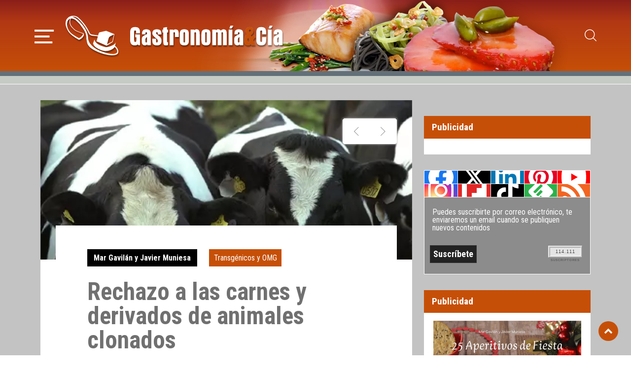

--- FILE ---
content_type: text/html; charset=UTF-8
request_url: https://www.gastronomiaycia.com/rechazo-a-las-carnes-y-derivados-de-animales-clonados/
body_size: 19866
content:
<!doctype html>
<html dir="ltr" lang="es">
<head>
<meta charset="UTF-8">
<meta name="viewport" content="width=device-width, initial-scale=1, shrink-to-fit=no">
<link rel="profile" href="http://gmpg.org/xfn/11">
<meta property="og:title" content="Rechazo a las carnes y derivados de animales clonados"/>
<meta property="og:type" content="article"/>
<meta property="og:description" content="La EFSA (Agencia de Seguridad Alimentaria de la Unión Europea) manifiesta su rechazo a las carnes   &hellip;"/>
<meta property="og:image" content="https://www.gastronomiaycia.com/wp-content/uploads/2008/07/clones_oposicion.jpg"/>
<meta name="twitter:card" content="summary_large_image"/>
<meta name="twitter:site" content="@gastronomiaycia"/>
<meta name="twitter:creator" content="@Gastronomiaycia"/>
<meta name="twitter:title" content="Rechazo a las carnes y derivados de animales clonados"/>
<meta name="twitter:description" content="La EFSA (Agencia de Seguridad Alimentaria de la Unión Europea) manifiesta su rechazo a las carnes   …"/>
<meta name="twitter:image" content="https://www.gastronomiaycia.com/wp-content/uploads/2008/07/clones_oposicion.jpg"/>
<meta name="twitter:url" content="https://www.gastronomiaycia.com/rechazo-a-las-carnes-y-derivados-de-animales-clonados/"/>
<meta name="twitter:domain" content="https://www.gastronomiaycia.com"/>
<meta name="robots" content="index,follow"/>
<title>Rechazo a las carnes y derivados de animales clonados | Gastronomía &amp; Cía</title>
<script>window.__unic_config_v2={"unic_enable_iab":"v2","unic_region":"eu","unic_language":"ES","unic_company":"","unic_logo":"","unic_policy_url":"","unic_type":"popup","unic_enable_gdpr":"yes","unic_enable_ccpa":"no","publisherCountryCode":"DE"};window.wp_consent_type='optin';</script>
<script data-nowprocket type="text/javascript">!function(){var i,r,o;i="__tcfapiLocator",r=[],(o=window.frames[i])||(function e(){var t=window.document,a=!!o;if(!a)if(t.body){var n=t.createElement("iframe");n.style.cssText="display:none",n.name=i,t.body.appendChild(n)}else setTimeout(e,50);return!a}(),window.__tcfapi=function(){for(var e,t=[],a=0;a<arguments.length;a++)t[a]=arguments[a];if(!t.length)return r;if("setGdprApplies"===t[0])3<t.length&&2===parseInt(t[1],10)&&"boolean"==typeof t[3]&&(e=t[3],"function"==typeof t[2]&&t[2]("set",!0));else if("ping"===t[0]){var n={gdprApplies:e,cmpLoaded:!1,cmpStatus:"stub"};"function"==typeof t[2]&&t[2](n,!0)}else r.push(t)},window.addEventListener("message",function(n){var i="string"==typeof n.data,e={};try{e=i?JSON.parse(n.data):n.data}catch(e){}var r=e.__tcfapiCall;r&&window.__tcfapi(r.command,r.version,function(e,t){var a={__tcfapiReturn:{returnValue:e,success:t,callId:r.callId}};i&&(a=JSON.stringify(a)),n.source.postMessage(a,"*")},r.parameter)},!1))}();!function(){var i,n,s;i="__uspapiLocator",n=[],(s=window.frames[i])||(function a(){var e=window.document,n=!!s;if(!s)if(e.body){var t=e.createElement("iframe");t.style.cssText="display:none",t.name=i,e.body.appendChild(t)}else setTimeout(a,50);return!n}(),window.__uspapi=function(){for(var a=[],e=0;e<arguments.length;e++)a[e]=arguments[e];if(!a.length)return n;"ping"===a[0]?"function"==typeof a[2]&&a[2]({cmpLoaded:!1,cmpStatus:"stub"},!0):n.push(a)},window.addEventListener("message",function(t){var i="string"==typeof t.data,a={};try{a=i?JSON.parse(t.data):t.data}catch(a){}var s=a.__uspapiCall;s&&window.__uspapi(s.command,s.version,function(a,e){var n={__uspapiReturn:{returnValue:a,success:e,callId:s.callId}};i&&(n=JSON.stringify(n)),t.source.postMessage(n,"*")},s.parameter)},!1))}();window.__gpp_addFrame=function(e){if(!window.frames[e])if(document.body){var t=document.createElement("iframe");t.style.cssText="display:none",t.name=e,document.body.appendChild(t)}else window.setTimeout(window.__gpp_addFrame,50,e)},window.__gpp_stub=function(){var e=arguments;if(__gpp.queue=__gpp.queue||[],__gpp.events=__gpp.events||[],!e.length||1==e.length&&"queue"==e[0])return __gpp.queue;if(1==e.length&&"events"==e[0])return __gpp.events;var t=e[0],p=1<e.length?e[1]:null,s=2<e.length?e[2]:null;if("ping"===t)p&&p({gppVersion:"1.1",cmpStatus:"stub",cmpDisplayStatus:"hidden",signalStatus:"not ready",supportedAPIs:["2:tcfeuv2","5:tcfcav1","6:uspv1","7:usnatv1","8:uscav1","9:usvav1","10:uscov1","11:usutv1","12:usctv1"],cmpId:0,sectionList:[],applicableSections:[-1],gppString:"",parsedSections:{}},!0);else if("addEventListener"===t){"lastId"in __gpp||(__gpp.lastId=0),__gpp.lastId++;var n=__gpp.lastId;__gpp.events.push({id:n,callback:p,parameter:s}),p({eventName:"listenerRegistered",listenerId:n,data:!0,pingData:{gppVersion:"1.1",cmpStatus:"stub",cmpDisplayStatus:"hidden",signalStatus:"not ready",supportedAPIs:["2:tcfeuv2","5:tcfcav1","6:uspv1","7:usnatv1","8:uscav1","9:usvav1","10:uscov1","11:usutv1","12:usctv1"],cmpId:0,sectionList:[],applicableSections:[-1],gppString:"",parsedSections:{}}},!0)}else if("removeEventListener"===t){for(var a=!1,i=0;i<__gpp.events.length;i++)if(__gpp.events[i].id==s){__gpp.events.splice(i,1),a=!0;break}p({eventName:"listenerRemoved",listenerId:s,data:a,pingData:{gppVersion:"1.1",cmpStatus:"stub",cmpDisplayStatus:"hidden",signalStatus:"not ready",supportedAPIs:["2:tcfeuv2","5:tcfcav1","6:uspv1","7:usnatv1","8:uscav1","9:usvav1","10:uscov1","11:usutv1","12:usctv1"],cmpId:0,sectionList:[],applicableSections:[-1],gppString:"",parsedSections:{}}},!0)}else"hasSection"===t?p(!1,!0):"getSection"===t||"getField"===t?p(null,!0):__gpp.queue.push([].slice.apply(e))},window.__gpp_msghandler=function(s){var n="string"==typeof s.data;try{var t=n?JSON.parse(s.data):s.data}catch(e){t=null}if("object"==typeof t&&null!==t&&"__gppCall"in t){var a=t.__gppCall;window.__gpp(a.command,function(e,t){var p={__gppReturn:{returnValue:e,success:t,callId:a.callId}};s.source.postMessage(n?JSON.stringify(p):p,"*")},"parameter"in a?a.parameter:null,"version"in a?a.version:"1.1")}},"__gpp"in window&&"function"==typeof window.__gpp||(window.__gpp=window.__gpp_stub,window.addEventListener("message",window.__gpp_msghandler,!1),window.__gpp_addFrame("__gppLocator"));window.gtag||(window.dataLayer=window.dataLayer||[],window.gtag=function(){window.dataLayer.push(arguments)}),window.gtag("set","developer_id.dZTcxZD",!0),window.gtag("consent","default",{ad_storage:"denied",functionality_storage:"denied",personalization_storage:"denied",analytics_storage:"denied",ad_user_data:"denied",ad_personalization:"denied",security_storage:"granted",wait_for_update:3e3}),window.gtag("set","ads_data_redaction",!0),window.gtag("set","url_passthrough",!1);</script>
<script data-nowprocket async data-cfasync='false' src='https://cmp.uniconsent.com/v2/85d3bd683e/cmp.js'></script>
<style>img:is([sizes="auto" i], [sizes^="auto," i]) { contain-intrinsic-size: 3000px 1500px }</style>
<meta name="robots" content="max-image-preview:large"/>
<meta name="author" content="Mar Gavilán y Javier Muniesa"/>
<link rel="canonical" href="https://www.gastronomiaycia.com/rechazo-a-las-carnes-y-derivados-de-animales-clonados/"/>
<meta name="generator" content="All in One SEO (AIOSEO) 4.8.9"/>
<script type="application/ld+json" class="aioseo-schema">
			{"@context":"https:\/\/schema.org","@graph":[{"@type":"Article","@id":"https:\/\/www.gastronomiaycia.com\/rechazo-a-las-carnes-y-derivados-de-animales-clonados\/#article","name":"Rechazo a las carnes y derivados de animales clonados | Gastronom\u00eda & C\u00eda","headline":"Rechazo a las carnes y derivados de animales clonados","author":{"@id":"https:\/\/www.gastronomiaycia.com\/author\/velsid\/#author"},"publisher":{"@id":"https:\/\/www.gastronomiaycia.com\/#organization"},"image":{"@type":"ImageObject","url":"https:\/\/www.gastronomiaycia.com\/wp-content\/uploads\/2008\/07\/clones_oposicion.jpg","width":500,"height":387,"caption":"oposiscion a la clonacion"},"datePublished":"2008-07-24T15:10:12+02:00","dateModified":"2016-03-24T23:05:22+01:00","inLanguage":"es-ES","mainEntityOfPage":{"@id":"https:\/\/www.gastronomiaycia.com\/rechazo-a-las-carnes-y-derivados-de-animales-clonados\/#webpage"},"isPartOf":{"@id":"https:\/\/www.gastronomiaycia.com\/rechazo-a-las-carnes-y-derivados-de-animales-clonados\/#webpage"},"articleSection":"Transg\u00e9nicos y OMG, alimentos, clonaci\u00f3n, EFSA, Uni\u00f3n Europea"},{"@type":"BreadcrumbList","@id":"https:\/\/www.gastronomiaycia.com\/rechazo-a-las-carnes-y-derivados-de-animales-clonados\/#breadcrumblist","itemListElement":[{"@type":"ListItem","@id":"https:\/\/www.gastronomiaycia.com#listItem","position":1,"name":"Home","item":"https:\/\/www.gastronomiaycia.com","nextItem":{"@type":"ListItem","@id":"https:\/\/www.gastronomiaycia.com\/category\/transgenicos-y-omg\/#listItem","name":"Transg\u00e9nicos y OMG"}},{"@type":"ListItem","@id":"https:\/\/www.gastronomiaycia.com\/category\/transgenicos-y-omg\/#listItem","position":2,"name":"Transg\u00e9nicos y OMG","item":"https:\/\/www.gastronomiaycia.com\/category\/transgenicos-y-omg\/","nextItem":{"@type":"ListItem","@id":"https:\/\/www.gastronomiaycia.com\/rechazo-a-las-carnes-y-derivados-de-animales-clonados\/#listItem","name":"Rechazo a las carnes y derivados de animales clonados"},"previousItem":{"@type":"ListItem","@id":"https:\/\/www.gastronomiaycia.com#listItem","name":"Home"}},{"@type":"ListItem","@id":"https:\/\/www.gastronomiaycia.com\/rechazo-a-las-carnes-y-derivados-de-animales-clonados\/#listItem","position":3,"name":"Rechazo a las carnes y derivados de animales clonados","previousItem":{"@type":"ListItem","@id":"https:\/\/www.gastronomiaycia.com\/category\/transgenicos-y-omg\/#listItem","name":"Transg\u00e9nicos y OMG"}}]},{"@type":"Organization","@id":"https:\/\/www.gastronomiaycia.com\/#organization","name":"Gastronom\u00eda & C\u00eda","description":"Recetas de cocina, postres y restaurantes | Gastronom\u00eda y C\u00eda","url":"https:\/\/www.gastronomiaycia.com\/","logo":{"@type":"ImageObject","url":"https:\/\/gastronomiaycia.republica.com\/wp-content\/uploads\/2017\/01\/gastronomiaycia-strucuredlogo.gif","@id":"https:\/\/www.gastronomiaycia.com\/rechazo-a-las-carnes-y-derivados-de-animales-clonados\/#organizationLogo"},"image":{"@id":"https:\/\/www.gastronomiaycia.com\/rechazo-a-las-carnes-y-derivados-de-animales-clonados\/#organizationLogo"}},{"@type":"Person","@id":"https:\/\/www.gastronomiaycia.com\/author\/velsid\/#author","url":"https:\/\/www.gastronomiaycia.com\/author\/velsid\/","name":"Mar Gavil\u00e1n y Javier Muniesa","image":{"@type":"ImageObject","@id":"https:\/\/www.gastronomiaycia.com\/rechazo-a-las-carnes-y-derivados-de-animales-clonados\/#authorImage","url":"https:\/\/secure.gravatar.com\/avatar\/2d2bcc80821aef4f98c0344fdc2ec6e262d2722deec4e1940faefeefc6b05503?s=96&d=mm&r=g","width":96,"height":96,"caption":"Mar Gavil\u00e1n y Javier Muniesa"}},{"@type":"WebPage","@id":"https:\/\/www.gastronomiaycia.com\/rechazo-a-las-carnes-y-derivados-de-animales-clonados\/#webpage","url":"https:\/\/www.gastronomiaycia.com\/rechazo-a-las-carnes-y-derivados-de-animales-clonados\/","name":"Rechazo a las carnes y derivados de animales clonados | Gastronom\u00eda & C\u00eda","inLanguage":"es-ES","isPartOf":{"@id":"https:\/\/www.gastronomiaycia.com\/#website"},"breadcrumb":{"@id":"https:\/\/www.gastronomiaycia.com\/rechazo-a-las-carnes-y-derivados-de-animales-clonados\/#breadcrumblist"},"author":{"@id":"https:\/\/www.gastronomiaycia.com\/author\/velsid\/#author"},"creator":{"@id":"https:\/\/www.gastronomiaycia.com\/author\/velsid\/#author"},"image":{"@type":"ImageObject","url":"https:\/\/www.gastronomiaycia.com\/wp-content\/uploads\/2008\/07\/clones_oposicion.jpg","@id":"https:\/\/www.gastronomiaycia.com\/rechazo-a-las-carnes-y-derivados-de-animales-clonados\/#mainImage","width":500,"height":387,"caption":"oposiscion a la clonacion"},"primaryImageOfPage":{"@id":"https:\/\/www.gastronomiaycia.com\/rechazo-a-las-carnes-y-derivados-de-animales-clonados\/#mainImage"},"datePublished":"2008-07-24T15:10:12+02:00","dateModified":"2016-03-24T23:05:22+01:00"},{"@type":"WebSite","@id":"https:\/\/www.gastronomiaycia.com\/#website","url":"https:\/\/www.gastronomiaycia.com\/","name":"Gastronom\u00eda & C\u00eda","description":"Recetas de cocina, postres y restaurantes | Gastronom\u00eda y C\u00eda","inLanguage":"es-ES","publisher":{"@id":"https:\/\/www.gastronomiaycia.com\/#organization"}}]}
		</script>
<link rel="amphtml" href="https://www.gastronomiaycia.com/rechazo-a-las-carnes-y-derivados-de-animales-clonados/amp/"/><meta name="generator" content="AMP for WP 1.1.7.1"/><link rel='dns-prefetch' href='//widgetlogic.org'/>
<script type="text/javascript">window._wpemojiSettings={"baseUrl":"https:\/\/s.w.org\/images\/core\/emoji\/16.0.1\/72x72\/","ext":".png","svgUrl":"https:\/\/s.w.org\/images\/core\/emoji\/16.0.1\/svg\/","svgExt":".svg","source":{"concatemoji":"https:\/\/www.gastronomiaycia.com\/wp-includes\/js\/wp-emoji-release.min.js?ver=6.8.3"}};!function(s,n){var o,i,e;function c(e){try{var t={supportTests:e,timestamp:(new Date).valueOf()};sessionStorage.setItem(o,JSON.stringify(t))}catch(e){}}function p(e,t,n){e.clearRect(0,0,e.canvas.width,e.canvas.height),e.fillText(t,0,0);var t=new Uint32Array(e.getImageData(0,0,e.canvas.width,e.canvas.height).data),a=(e.clearRect(0,0,e.canvas.width,e.canvas.height),e.fillText(n,0,0),new Uint32Array(e.getImageData(0,0,e.canvas.width,e.canvas.height).data));return t.every(function(e,t){return e===a[t]})}function u(e,t){e.clearRect(0,0,e.canvas.width,e.canvas.height),e.fillText(t,0,0);for(var n=e.getImageData(16,16,1,1),a=0;a<n.data.length;a++)if(0!==n.data[a])return!1;return!0}function f(e,t,n,a){switch(t){case"flag":return n(e,"\ud83c\udff3\ufe0f\u200d\u26a7\ufe0f","\ud83c\udff3\ufe0f\u200b\u26a7\ufe0f")?!1:!n(e,"\ud83c\udde8\ud83c\uddf6","\ud83c\udde8\u200b\ud83c\uddf6")&&!n(e,"\ud83c\udff4\udb40\udc67\udb40\udc62\udb40\udc65\udb40\udc6e\udb40\udc67\udb40\udc7f","\ud83c\udff4\u200b\udb40\udc67\u200b\udb40\udc62\u200b\udb40\udc65\u200b\udb40\udc6e\u200b\udb40\udc67\u200b\udb40\udc7f");case"emoji":return!a(e,"\ud83e\udedf")}return!1}function g(e,t,n,a){var r="undefined"!=typeof WorkerGlobalScope&&self instanceof WorkerGlobalScope?new OffscreenCanvas(300,150):s.createElement("canvas"),o=r.getContext("2d",{willReadFrequently:!0}),i=(o.textBaseline="top",o.font="600 32px Arial",{});return e.forEach(function(e){i[e]=t(o,e,n,a)}),i}function t(e){var t=s.createElement("script");t.src=e,t.defer=!0,s.head.appendChild(t)}"undefined"!=typeof Promise&&(o="wpEmojiSettingsSupports",i=["flag","emoji"],n.supports={everything:!0,everythingExceptFlag:!0},e=new Promise(function(e){s.addEventListener("DOMContentLoaded",e,{once:!0})}),new Promise(function(t){var n=function(){try{var e=JSON.parse(sessionStorage.getItem(o));if("object"==typeof e&&"number"==typeof e.timestamp&&(new Date).valueOf()<e.timestamp+604800&&"object"==typeof e.supportTests)return e.supportTests}catch(e){}return null}();if(!n){if("undefined"!=typeof Worker&&"undefined"!=typeof OffscreenCanvas&&"undefined"!=typeof URL&&URL.createObjectURL&&"undefined"!=typeof Blob)try{var e="postMessage("+g.toString()+"("+[JSON.stringify(i),f.toString(),p.toString(),u.toString()].join(",")+"));",a=new Blob([e],{type:"text/javascript"}),r=new Worker(URL.createObjectURL(a),{name:"wpTestEmojiSupports"});return void(r.onmessage=function(e){c(n=e.data),r.terminate(),t(n)})}catch(e){}c(n=g(i,f,p,u))}t(n)}).then(function(e){for(var t in e)n.supports[t]=e[t],n.supports.everything=n.supports.everything&&n.supports[t],"flag"!==t&&(n.supports.everythingExceptFlag=n.supports.everythingExceptFlag&&n.supports[t]);n.supports.everythingExceptFlag=n.supports.everythingExceptFlag&&!n.supports.flag,n.DOMReady=!1,n.readyCallback=function(){n.DOMReady=!0}}).then(function(){return e}).then(function(){var e;n.supports.everything||(n.readyCallback(),(e=n.source||{}).concatemoji?t(e.concatemoji):e.wpemoji&&e.twemoji&&(t(e.twemoji),t(e.wpemoji)))}))}((window,document),window._wpemojiSettings);</script>
<style id='wp-emoji-styles-inline-css' type='text/css'>

	img.wp-smiley, img.emoji {
		display: inline !important;
		border: none !important;
		box-shadow: none !important;
		height: 1em !important;
		width: 1em !important;
		margin: 0 0.07em !important;
		vertical-align: -0.1em !important;
		background: none !important;
		padding: 0 !important;
	}
</style>
<link rel='stylesheet' id='block-widget-css' href='https://www.gastronomiaycia.com/wp-content/plugins/widget-logic/block_widget/css/widget.css?ver=1725473512' type='text/css' media='all'/>
<link rel='stylesheet' id='tt-addon-editor-css' href='https://www.gastronomiaycia.com/wp-content/themes/gycia_v2022/addons/blocks/editor.min.css?ver=1717428695' type='text/css' media='all'/>
<link rel='stylesheet' id='contact-form-7-css' href='https://www.gastronomiaycia.com/wp-content/plugins/contact-form-7/includes/css/styles.css?ver=6.1.3' type='text/css' media='all'/>
<link rel='stylesheet' id='newsletter-css' href='https://www.gastronomiaycia.com/wp-content/plugins/newsletter/style.css?ver=9.0.7' type='text/css' media='all'/>
<link rel='stylesheet' id='bootstrap-css' href='https://www.gastronomiaycia.com/wp-content/themes/gycia_v2022/assets/bootstrap/dist/css/bootstrap.min.css?ver=5.1.3' type='text/css' media='all'/>
<link rel='stylesheet' id='fontawesome-css' href='https://www.gastronomiaycia.com/wp-content/themes/gycia_v2022/assets/fontawesome/css/all.min.css?ver=5.11.2' type='text/css' media='all'/>
<link rel='stylesheet' id='icomoon-css' href='https://www.gastronomiaycia.com/wp-content/themes/gycia_v2022/assets/icomoon/style.css?ver=1.0.1.1.1768780503.6' type='text/css' media='all'/>
<link rel='stylesheet' id='fonts-css' href='https://www.gastronomiaycia.com/wp-content/themes/gycia_v2022/assets/fonts/style.min.css?ver=1.0.1.1.1768780503' type='text/css' media='all'/>
<link rel='stylesheet' id='this-theme-css' href='https://www.gastronomiaycia.com/wp-content/themes/gycia_v2022/assets/scss/custom.css?ver=1.0.1.1.1768780503.1768780503' type='text/css' media='all'/>
<link rel='stylesheet' id='gycia-style-css' href='https://www.gastronomiaycia.com/wp-content/plugins/gycia/_res/plugin.css?ver=3' type='text/css' media='all'/>
<script type="text/javascript" async='async' src="https://www.gastronomiaycia.com/wp-includes/js/jquery/jquery.min.js?ver=3.7.1" id="jquery-core-js"></script>
<script type="text/javascript" async='async' src="https://www.gastronomiaycia.com/wp-includes/js/jquery/jquery-migrate.min.js?ver=3.4.1" id="jquery-migrate-js"></script>
<link rel="https://api.w.org/" href="https://www.gastronomiaycia.com/wp-json/"/><link rel="alternate" title="JSON" type="application/json" href="https://www.gastronomiaycia.com/wp-json/wp/v2/posts/3088"/><link rel="EditURI" type="application/rsd+xml" title="RSD" href="https://www.gastronomiaycia.com/xmlrpc.php?rsd"/>
<meta name="generator" content="WordPress 6.8.3"/>
<link rel='shortlink' href='https://www.gastronomiaycia.com/?p=3088'/>
<link rel="alternate" title="oEmbed (JSON)" type="application/json+oembed" href="https://www.gastronomiaycia.com/wp-json/oembed/1.0/embed?url=https%3A%2F%2Fwww.gastronomiaycia.com%2Frechazo-a-las-carnes-y-derivados-de-animales-clonados%2F"/>
<link rel="alternate" title="oEmbed (XML)" type="text/xml+oembed" href="https://www.gastronomiaycia.com/wp-json/oembed/1.0/embed?url=https%3A%2F%2Fwww.gastronomiaycia.com%2Frechazo-a-las-carnes-y-derivados-de-animales-clonados%2F&#038;format=xml"/>
<style type="text/css">.recentcomments a{display:inline !important;padding:0 !important;margin:0 !important;}</style><link rel="icon" href="https://www.gastronomiaycia.com/wp-content/uploads/2018/12/cropped-gyc-logo-32x32.png" sizes="32x32"/>
<link rel="icon" href="https://www.gastronomiaycia.com/wp-content/uploads/2018/12/cropped-gyc-logo-192x192.png" sizes="192x192"/>
<link rel="apple-touch-icon" href="https://www.gastronomiaycia.com/wp-content/uploads/2018/12/cropped-gyc-logo-180x180.png"/>
<meta name="msapplication-TileImage" content="https://www.gastronomiaycia.com/wp-content/uploads/2018/12/cropped-gyc-logo-270x270.png"/>
<script type="application/ld+json">{"@context":"http:\/\/schema.org","@type":"BlogPosting","name":"Rechazo a las carnes y derivados de animales clonados","headline":"Rechazo a las carnes y derivados de animales clonados","url":"https:\/\/www.gastronomiaycia.com\/rechazo-a-las-carnes-y-derivados-de-animales-clonados\/","datePublished":"2008-07-24","dateModified":"2016-03-24","author":{"@type":"Person","name":"Velsid"},"publisher":{"@type":"Organization","name":"Gastronom\u00eda &amp; C\u00eda","logo":{"@type":"ImageObject","url":"https:\/\/www.gastronomiaycia.com\/wp-content\/themes\/gycia_v2022\/images\/logo-gycia-organization.jpeg","width":"40","height":"40"}},"image":{"@type":"ImageObject","url":"https:\/\/www.gastronomiaycia.com\/wp-content\/uploads\/2008\/07\/clones_oposicion.jpg","width":500,"height":387},"description":"La EFSA (Agencia de Seguridad Alimentaria de la Uni\u00f3n Europea) manifiesta su rechazo a las carnes y derivados de animales clonados, al menos por el momento y hasta que existan suficientes estudios y datos que avalen este tipo de alimentos. Este cambio de actitud resulta incluso sospechoso, recordemos que en el post Los alimentos obtenidos  <a href=\"https:\/\/www.gastronomiaycia.com\/rechazo-a-las-carnes-y-derivados-de-animales-clonados\/\" class=\"read-more\">&hellip;<\/a>","articleSection":"Transg\u00e9nicos y OMG","keywords":"alimentos, clonaci\u00f3n, EFSA, Uni\u00f3n Europea","mainEntityOfPage":{"@type":"WebPage","id":"https:\/\/www.gastronomiaycia.com\/rechazo-a-las-carnes-y-derivados-de-animales-clonados\/"},"video":{"@type":"VideoObject","name":"Gastronom\u00eda &amp; C\u00eda","description":"Video obligatorio par Gastronom\u00eda &amp; C\u00eda","thumbnailUrl":"https:\/\/www.gastronomiaycia.com\/wp-content\/themes\/gycia_v2022\/images\/logo-gycia-organization.jpeg","contentUrl":"https:\/\/www.gastronomiaycia.com\/wp-content\/themes\/gycia_v2022\/videos\/gycia-corporativo.mp4","uploadDate":"2020-10-21T08:00:00+02:00"}}</script>
<meta name="google-site-verification" content="rpaxLv_q0w76pSU4S9ixZ4W28IR5aKqwvDYMTtN4A-I"/>
<script async>function tt__check_user_agent__is_lighthouse(){return navigator.userAgent.indexOf("Lighthouse")>-1||("Mozilla/5.0 (Linux; Android 11; moto g power (2022)) AppleWebKit/537.36 (KHTML, like Gecko) Chrome/109.0.0.0 Mobile Safari/537.36"==navigator.userAgent||"Mozilla/5.0 (Macintosh; Intel Mac OS X 10_15_7) AppleWebKit/537.36 (KHTML, like Gecko) Chrome/109.0.0.0 Safari/537.36"==navigator.userAgent)}</script>
<script async type='text/javascript'>var googletag=googletag||{};googletag.cmd=googletag.cmd||[];(function(){if(!tt__check_user_agent__is_lighthouse()){var gads=document.createElement('script');gads.async=true;gads.type='text/javascript';var useSSL='https:'==document.location.protocol;gads.src=(useSSL?'https:':'http:')+'//www.googletagservices.com/tag/js/gpt.js';var node=document.getElementsByTagName('script')[0];node.parentNode.insertBefore(gads,node);}})();if(!tt__check_user_agent__is_lighthouse()){googletag.cmd.push(function(){var megabanner_mapping=googletag.sizeMapping().addSize([992,0],[[970,90],[728,90],[1,1]]).addSize([768,0],[[728,90],[1,1]]).addSize([320,0],[[320,50],[320,100],[1,1]]).addSize([0,0],[[320,50],[1,1]]).build();var megabanner_slot=googletag.defineSlot('/32947050/gastronomia_mega_728x90',[[728,90],[320,50],[970,90],[320,100]],'gastronomia-gpt-megabanner').addService(googletag.pubads());megabanner_slot.defineSizeMapping(megabanner_mapping);var robacont_mapping=googletag.sizeMapping().addSize([992,0],[[336,280],[300,250],[1,1]]).addSize([768,0],[[336,280],[300,250],[1,1]]).addSize([320,0],[[300,250],[1,1]]).addSize([0,0],[[300,250],[1,1]]).build();var robacont_slot=googletag.defineSlot('/32947050/gastronomia_robacont_336x280',[[336,280],[300,250]],'gastronomia-gpt-robapaginas').addService(googletag.pubads());robacont_slot.defineSizeMapping(robacont_mapping);googletag.defineSlot('/32947050/gastronomia_sidetop_300x250',[[300,600],[300,250]],'gastronomia-gpt-sidebar1').addService(googletag.pubads());googletag.defineSlot('/32947050/gastronomia_sidebot_300x250',[[300,600],[300,250]],'gastronomia-gpt-sidebar2').addService(googletag.pubads());googletag.defineSlot('/32947050/gastronomia_minibanner_125x125_01',[125,125],'gastronomia_minibanner_125x125_01').addService(googletag.pubads());googletag.defineSlot('/32947050/gastronomia_minibanner_125x125_01',[125,125],'gastronomia_minibanner_125x125_02').addService(googletag.pubads());googletag.defineSlot('/32947050/gastronomia_minibanner_125x125_01',[125,125],'gastronomia_minibanner_125x125_03').addService(googletag.pubads());googletag.defineSlot('/32947050/gastronomia_minibanner_125x125_01',[125,125],'gastronomia_minibanner_125x125_04').addService(googletag.pubads());googletag.defineSlot('/32947050/gastronomia_patro_01',[300,125],'gastronomia_patro_01').addService(googletag.pubads());googletag.defineSlot('/32947050/gastronomia_patro_02',[300,125],'gastronomia_patro_02').addService(googletag.pubads());googletag.defineSlot('/32947050/gastronomia_patro_03',[300,125],'gastronomia_patro_03').addService(googletag.pubads());googletag.pubads().setTargeting("home","resto");googletag.enableServices();});}</script>
<script async type="text/unicscript" unic-purpose-id="1">if (!tt__check_user_agent__is_lighthouse()) { (function (w, d, s, l, i) { w[l] = w[l] || []; w[l].push({ 'gtm.start': new Date().getTime(), event: 'gtm.js' }); var f = d.getElementsByTagName(s)[0], j = d.createElement(s), dl = l != 'dataLayer' ? '&l=' + l : ''; j.async = true; j.src = 'https://www.googletagmanager.com/gtm.js?id=' + i + dl; f.parentNode.insertBefore(j, f); })(window, document, 'script', 'dataLayer', 'GTM-WBKK29'); };</script>
<script async type="text/unicscript" unic-purpose-id="1">window.google_analytics_uacct = "UA-3515602-1";</script>
<style>.nc_socialPanel .nc_tweetContainer a.nc_tweet, .nc_socialPanel .totes .swp_count { color: #FFF; }</style></head>
<body class="wp-singular post-template-default single single-post postid-3088 single-format-standard wp-theme-gycia_v2022 mac chrome ch131">
<a id="totop"></a>
<div id="cabecera" class="cabecera animate-all">
<div class="cabecera-inner">
<div class="container">
<div class="row align-items-center">
<div class="col-auto">
<a href="#navbar-principal" class="btn-menu" data-bs-toggle="collapse" role="button" aria-expanded="false" aria-controls="navbar-principal"><i class="icon-menu"></i></a>
</div>
<div class="col">
<a href="https://www.gastronomiaycia.com" title="Gastronomía &amp; Cía" class="logo-sep logo-shadow"><svg xmlns="http://www.w3.org/2000/svg" viewbox="0 0 112.42 84.34"><g id="Capa_2" data-name="Capa 2"><g id="Capa_1-2" data-name="Capa 1"><path d="M41.7,19.83c-1.1-1.4-2.1-2.8-3.1-4.1a89.52,89.52,0,0,0-12-12.61c-.1,0-.1,0-.2-.09A22.9,22.9,0,0,0,21.9.83a18.58,18.58,0,0,0-11,0,19.93,19.93,0,0,0-2.1.79A12.37,12.37,0,0,0,4.3,4.93a22.78,22.78,0,0,0-2.7,3.5.1.1,0,0,1-.1.1h0A22,22,0,0,0,0,15.73,31.3,31.3,0,0,0,.3,20v.1c.2.7.3,1.2.5,1.9s.5,1.6.8,2.5a46.56,46.56,0,0,0,2.6,6.1,32.22,32.22,0,0,0,4.2,6.2,47.72,47.72,0,0,0,5.8,5.29,6.2,6.2,0,0,0,.9.71,100.83,100.83,0,0,0,12.3,8,2,2,0,0,0,2.1.29c4.5-2.2,7.5-5,8.9-8.29l.3-.91v-.09a.36.36,0,0,1,.1-.3l.1-.1v-3.6c-10.6-3.7-16.8-6.2-18.5-7.7a50.25,50.25,0,0,1-5.7-5.6c-.7-.9-1.4-1.7-2-2.5-.6-1-1.1-1.9-1.6-2.7a16.51,16.51,0,0,1-1.1-3.6,17.24,17.24,0,0,1,.4-7.5l-.2.4a6.19,6.19,0,0,1,1.4-2.8c3-.2,6.1.9,9.4,3.1l-.1-.1a67.8,67.8,0,0,1,7.3,6.9c1.2,1.2,2.3,2.6,3.4,3.89L33.2,22c.5.6,1.1,1.5,1.9,2.5s1.6,2.4,2.7,3.9q5.4,7.65,6.3,14.4l.3,2.09c-.3,2.2,0,5.41,1,9.9l.1.3v.5a10.46,10.46,0,0,0,.4,1.7q1.05,5.25,6.3,10.2c1.1.9,2.3,1.8,3.6,2.8h.1a49.64,49.64,0,0,0,5.8,3.5,90.29,90.29,0,0,0,29.8,9.9h.1a37.92,37.92,0,0,0,13.1.1c4.2-.7,6.5-2.1,7.2-4.2a10.74,10.74,0,0,0,.2-5.9,16.52,16.52,0,0,0-1.8-4.1A24.74,24.74,0,0,0,107.4,66c-.7-.6-1.3-1.2-2-1.91l1.7-7.5c-.5,1.71-2,3.3-4.4,5.1-.6.4-1.1.7-1.8,1.1h0c-.1,0-.2,0-.2.1A40.81,40.81,0,0,1,87.9,67a12.19,12.19,0,0,1-2.7,0c-14.6-3.6-22.5-9.1-23.6-16.4l-3.1,8.7q.9,3.75,5.1,7.5c7.2,5,14,7.8,20.5,8.5,8.8.2,15.7-2.7,20.8-8.5v-.2a36.12,36.12,0,0,1,2.5,3,12.43,12.43,0,0,1,2.7,6.6c0,3.2-2.5,4.9-7.7,5.4-3.5.2-8.4-.4-14.8-1.9-10.9-3-19.5-6.7-25.9-11.1a35,35,0,0,1-9.5-9.3,25.11,25.11,0,0,1-4.3-13.5c-.1-1-.3-2-.4-3a47.07,47.07,0,0,0-7.7-18.3c-.6-.9-1.2-1.7-1.8-2.5a43.34,43.34,0,0,0-3.8-4.7h0c-.5-.6-.9-1.1-1.3-1.6-5.8-6.8-11.4-11.2-17-13.2h-.1a14.16,14.16,0,0,0-2-.4,10,10,0,0,1,4.2-.3,15.64,15.64,0,0,1,7.1,3.1,76.59,76.59,0,0,1,10.5,10.8,59.3,59.3,0,0,1,4.3,5.6h0c.2.2.3.5.5.7a22,22,0,0,1,1.7,2.5,107,107,0,0,1,7.5,13.2v.1c0,.1.1.2.1.3a7.47,7.47,0,0,0,2.5,2.8,19.23,19.23,0,0,0,3.3,1.4h.1c2.1.3,4.1.6,6.1.8a10.87,10.87,0,0,1,1.8.1,33.27,33.27,0,0,1,5.4.7L66,54.52l21.2,9.3,1.1-.3,11.9-7.4c.2,0,.3-.2.4-.3s.1-.3.2-.5l3.1-15a1.85,1.85,0,0,1,.2-.7v-.3c-.2-.2-.4-.4-.6-.4h-.1l-16.9-6.8-14.1,3.2a4.41,4.41,0,0,0-2.1,3.3L69.4,42q-2-.45-5.7-.9a13.55,13.55,0,0,1-2-.2L56,40a7,7,0,0,1-3.8-2.2c-.2-.3-.4-.7-.6-1h0c-.6-1.3-1.2-2.6-1.9-3.9q-2.25-4.35-4.8-8.4c-.5-.9-1.2-1.7-1.7-2.5l-1.5-2.19Zm46.7,41.1,3.5-13.1a6.59,6.59,0,0,1,2.5-3.6l8.6-4.4-3.2,15.1ZM19.1,30.53a18.27,18.27,0,0,0,5.3,2.9l13.2,5.1a18.18,18.18,0,0,1-2.4,4.3,12.25,12.25,0,0,1-6.7,4.9l-3.4-1.8h0c-1.7-1-3.5-2.1-5.2-3.1-1.9-1.2-3.8-2.5-5.7-3.8a27.86,27.86,0,0,1-4-3.7h-.1a32.7,32.7,0,0,1-3.9-5.8c-.2-.5-.5-.9-.7-1.4-.5-1.2-1-2.4-1.4-3.6A22.11,22.11,0,0,1,3.6,22a21.37,21.37,0,0,1-.3-6.2l.1-.1a11.5,11.5,0,0,1,6.7-9.9,16.11,16.11,0,0,0-1.4,9.9,22.88,22.88,0,0,0,.8,2.8A16.15,16.15,0,0,0,11.2,22c.5.8,1.2,1.6,1.9,2.5Q16,27.68,19.1,30.53Z"/></g></g></svg> <svg xmlns="http://www.w3.org/2000/svg" viewbox="0 0 362.8 46.9"><defs><style>.cls-1{fill:#a7a7a7;}.cls-2{fill:#c64f07;}</style></defs><g id="Capa_2" data-name="Capa 2"><g id="Capa_1-2" data-name="Capa 1"><g id="Capa_1-2-2" data-name="Capa 1-2"><path class="cls-1" d="M293.9,11.7a8.39,8.39,0,0,0-2.5-6A8.82,8.82,0,0,0,285,3.3a10.57,10.57,0,0,0-7.3,2.4,8.24,8.24,0,0,0-2.6,6.4,14,14,0,0,0,.6,4.1c.5,1.4,1.2,3.1,2.1,5A15.93,15.93,0,0,0,273,27a18.82,18.82,0,0,0-1.5,8.1c0,3.9.9,6.8,2.4,8.8a8.3,8.3,0,0,0,6.9,2.9,9.24,9.24,0,0,0,4-.8,9.55,9.55,0,0,0,2.9-2.4l1.2,2.6h9l-4.4-9.7a.6.6,0,0,0-.1-.4,3.59,3.59,0,0,1-.2-1.1,6.25,6.25,0,0,1,1.3-3.5,28.51,28.51,0,0,1,4.1-4.4l-4.8-4.6a9.13,9.13,0,0,0-2.4,2.4,10.61,10.61,0,0,0-1.6,3.4l-2.5-5.5a14.65,14.65,0,0,0,4.9-5A11.67,11.67,0,0,0,293.9,11.7ZM287,14.1a12.78,12.78,0,0,1-2.3,2.9,18.25,18.25,0,0,1-1.4-3.2,5.38,5.38,0,0,1-.4-2.2,2.72,2.72,0,0,1,.6-1.7,2.64,2.64,0,0,1,1.9-.7,2.72,2.72,0,0,1,1.7.6,2.79,2.79,0,0,1,.6,1.8A4.3,4.3,0,0,1,287,14.1Zm-7.6,19.5a6.55,6.55,0,0,1,.5-3.1,4.5,4.5,0,0,1,1.4-1.9l3.5,7.8a5.55,5.55,0,0,1-.7,2.8,1.78,1.78,0,0,1-1.6,1c-.9,0-1.6-.6-2.2-1.9A9.64,9.64,0,0,1,279.4,33.6Z"/><path class="cls-1" d="M310,15c0-1.6.1-2.6.5-3,.2-.5.9-.6,1.7-.6a2,2,0,0,1,1.8.6c.4.5.5,1.6.5,3.3v5.2H324v-3c0-5.2-.9-8.9-2.6-11-1.9-2.1-4.9-3.2-9.2-3.2s-7.2,1.1-9,3.2-2.7,5.8-2.7,11v15c0,5.3.9,8.9,2.7,11s4.8,3.3,9,3.3,7.3-1.1,9.2-3.3c1.7-2.1,2.6-5.7,2.6-11V27.4h-9.5v7.3c0,1.8-.1,2.9-.5,3.4s-.8.6-1.8.6c-.8,0-1.4-.1-1.7-.6A6.64,6.64,0,0,1,310,35Z"/><path class="cls-1" d="M258.5,15.5a1.66,1.66,0,0,1,1.6.6,5.33,5.33,0,0,1,.4,2.8v1.2q-8.7,3.6-10.5,6c-1.4,1.5-2,3.7-2,6.6v5.4c0,2.8.6,5,1.9,6.4a6.79,6.79,0,0,0,5.5,2.3,6.7,6.7,0,0,0,3.1-.7,9.2,9.2,0,0,0,2.5-1.9v2h8.2V19.3c0-3.7-.7-6.4-2.4-8s-4.3-2.5-8-2.5c-3.4,0-5.9.7-7.6,2.2s-2.5,3.9-2.5,7v2.4h7.8V18.9a5.39,5.39,0,0,1,.5-2.8A1.72,1.72,0,0,1,258.5,15.5Zm-1,14a8.61,8.61,0,0,1,3-2.7v9.3a7.51,7.51,0,0,1-.4,3.3,1.66,1.66,0,0,1-1.6.6,1.72,1.72,0,0,1-1.5-.6,7.39,7.39,0,0,1-.5-3.3V34A9,9,0,0,1,257.5,29.5Z"/><path class="cls-1" d="M241.9,6.5,245.7,0h-6.8l-2.5,6.5Z"/><path class="cls-1" d="M243.4,46.2V9.3h-8.7V46.2Z"/><path class="cls-1" d="M339.2,0h-6.8l-2.5,6.5h5.6Z"/><path class="cls-1" d="M337,9.3h-8.8V46.2H337Z"/><path class="cls-1" d="M352.1,15.5a1.66,1.66,0,0,1,1.6.6,6.72,6.72,0,0,1,.3,2.8v1.2q-8.55,3.6-10.5,6c-1.3,1.5-2,3.7-2,6.6v5.4c0,2.8.7,5,2,6.4,1.2,1.6,3,2.3,5.4,2.3a7.44,7.44,0,0,0,5.6-2.6v2h8.3V19.3c0-3.7-.8-6.4-2.4-8s-4.4-2.5-8-2.5-6,.7-7.7,2.2-2.5,3.9-2.5,7v2.4h7.9V18.9a5.33,5.33,0,0,1,.4-2.8A2.27,2.27,0,0,1,352.1,15.5Zm-1.1,14a9.72,9.72,0,0,1,3-2.7v9.3a9.26,9.26,0,0,1-.3,3.3,1.66,1.66,0,0,1-1.6.6,2.27,2.27,0,0,1-1.6-.6,7.51,7.51,0,0,1-.4-3.3V34A8.88,8.88,0,0,1,351,29.5Z"/><path class="cls-1" d="M38.4,15.5a1.72,1.72,0,0,1,1.5.6,9,9,0,0,1,.4,2.8v1.2q-8.55,3.6-10.5,6c-1.4,1.5-2,3.7-2,6.6v5.4c0,2.8.6,5,1.9,6.4a6.47,6.47,0,0,0,5.4,2.3,7.11,7.11,0,0,0,3.2-.7,9.2,9.2,0,0,0,2.5-1.9v2h8.3V19.3c0-3.7-.8-6.4-2.5-8s-4.3-2.5-8-2.5c-3.5,0-6,.7-7.6,2.2a9.35,9.35,0,0,0-2.6,7v2.4h8V18.9a5.33,5.33,0,0,1,.4-2.8A2.27,2.27,0,0,1,38.4,15.5ZM36.8,39.4a7.51,7.51,0,0,1-.4-3.3V34c0-2,.2-3.5.9-4.5a9.72,9.72,0,0,1,3-2.7v9.3a9.35,9.35,0,0,1-.4,3.3,1.72,1.72,0,0,1-1.5.6A1.66,1.66,0,0,1,36.8,39.4Z"/><path class="cls-1" d="M55.6,11.1a9.19,9.19,0,0,0-2.7,7.2c0,3.2,2.5,6.8,7.6,10.7a9,9,0,0,1,1.9,1.5,10.65,10.65,0,0,1,2.8,2.8,7.45,7.45,0,0,1,.6,3.3,5.75,5.75,0,0,1-.5,2.6,2.14,2.14,0,0,1-1.7.8,2.27,2.27,0,0,1-1.6-.6,9.35,9.35,0,0,1-.4-3.3V31H52.9v4.5c0,4.2.8,7.1,2.5,8.8s4.5,2.5,8.6,2.5c3.7,0,6.4-.9,8.2-2.7s2.5-4.4,2.5-8a13.4,13.4,0,0,0-1.4-6.5,18.07,18.07,0,0,0-5-5.3c-.5-.5-1.4-1-2.4-1.8-2.8-1.9-4.2-3.5-4.2-4.7a3,3,0,0,1,.4-1.8,2.1,2.1,0,0,1,1.5-.5,2.27,2.27,0,0,1,1.6.6,2,2,0,0,1,.6,1.4v3.4h8.5V18.5c0-3.4-.9-5.9-2.5-7.4s-4.4-2.3-8.2-2.3C60.1,8.8,57.4,9.5,55.6,11.1Z"/><path class="cls-1" d="M76.9,9.3v6.8h2.2V38.7c0,3.4.5,5.7,1.4,6.7s2.5,1.5,4.9,1.5a10.68,10.68,0,0,0,2.5-.3A8.3,8.3,0,0,0,90,46V39.6a3.29,3.29,0,0,1-1.7-.4c-.3-.3-.4-.9-.4-2V16.1H90V9.3H87.9v-6L79.1,4.9V9.3Z"/><path class="cls-1" d="M13.6,12c.4.5.5,1.6.5,3.3v3h9.5V16.6c0-4.7-1-8.2-2.8-10.2s-4.8-3.1-9-3.1S4.5,4.4,2.7,6.5,0,12.3,0,17.5v15c0,5.1.9,8.8,2.6,11s4.6,3.3,8.6,3.3a13.36,13.36,0,0,0,4-.6,9.16,9.16,0,0,0,3.2-1.8l1.2,1.8h4V20.7H12.4v6.9h2.5v5.7c0,2.3-.2,3.8-.6,4.4a2.35,2.35,0,0,1-2.2,1,2.25,2.25,0,0,1-2-.9q-.6-.9-.6-4.2V15c0-1.6.1-2.6.5-3a2.29,2.29,0,0,1,1.8-.6A2.79,2.79,0,0,1,13.6,12Z"/><path class="cls-1" d="M137.4,11.4c-1.7-1.8-4.5-2.6-8.5-2.6s-6.6.8-8.3,2.6-2.4,4.9-2.4,9.2V34.9c0,4.4.7,7.5,2.4,9.2s4.4,2.7,8.3,2.7,6.8-.9,8.5-2.7,2.4-4.8,2.4-9.2V20.6C139.8,16.2,139,13.1,137.4,11.4ZM127,19.3a11.24,11.24,0,0,1,.4-3.2,2,2,0,0,1,1.5-.6c.8,0,1.4.2,1.6.6a6.91,6.91,0,0,1,.4,3.2V36.1a7.51,7.51,0,0,1-.4,3.3c-.2.4-.8.6-1.6.6a1.72,1.72,0,0,1-1.5-.6,9.35,9.35,0,0,1-.4-3.3Z"/><path class="cls-1" d="M152.9,19.3a7,7,0,0,1,.5-3.2,2,2,0,0,1,1.5-.6c.8,0,1.4.2,1.6.6a6.91,6.91,0,0,1,.4,3.2V46.2h8.8V20.1c0-4.2-.6-7.2-1.8-8.8s-3-2.5-5.8-2.5a5.58,5.58,0,0,0-3.1.6,7,7,0,0,0-2.6,1.9v-2h-8.2V46.2h8.7Z"/><path class="cls-1" d="M102.4,11.3v-2H94.2V46.2h8.7V19.3c0-1.6.1-2.7.5-3.2a1.72,1.72,0,0,1,1.5-.6q1.2,0,1.5.6c.4.5.5,1.5.5,3.2v7.6h8.8V20.1c0-4.2-.7-7.1-1.8-8.7s-3.1-2.5-5.9-2.5a8.15,8.15,0,0,0-3.1.6A6.42,6.42,0,0,0,102.4,11.3Z"/><path class="cls-1" d="M217.7,16.1a2.43,2.43,0,0,1,3.2,0,6.91,6.91,0,0,1,.4,3.2V46.2H230V20.1c0-4.2-.5-7.2-1.7-8.8s-3.1-2.5-5.9-2.5a8,8,0,0,0-3.4.7,9.13,9.13,0,0,0-3,2.5,6.61,6.61,0,0,0-6-3.2,5.92,5.92,0,0,0-3.2.6,8.3,8.3,0,0,0-2.7,1.9v-2h-8.2V46.2h8.7V19.3a11.24,11.24,0,0,1,.4-3.2,2.27,2.27,0,0,1,1.6-.6,1.66,1.66,0,0,1,1.6.6,6.91,6.91,0,0,1,.4,3.2V46.2h8.8V19.3A8.72,8.72,0,0,1,217.7,16.1Z"/><path class="cls-1" d="M172.3,11.4c-1.7,1.7-2.5,4.9-2.5,9.2V34.9c0,4.4.8,7.5,2.5,9.2s4.4,2.7,8.3,2.7,6.8-.9,8.4-2.7,2.4-4.8,2.4-9.2V20.6c0-4.4-.7-7.5-2.4-9.2s-4.5-2.6-8.4-2.6S173.9,9.6,172.3,11.4Zm6.4,7.9a8.52,8.52,0,0,1,.3-3.2,2.27,2.27,0,0,1,1.6-.6,1.66,1.66,0,0,1,1.6.6,8.55,8.55,0,0,1,.4,3.2V36.1a9.35,9.35,0,0,1-.4,3.3,1.66,1.66,0,0,1-1.6.6,2.27,2.27,0,0,1-1.6-.6,9.26,9.26,0,0,1-.3-3.3Z"/><path class="cls-2" d="M293.9,11.7a8.39,8.39,0,0,0-2.5-6A8.82,8.82,0,0,0,285,3.3a10.57,10.57,0,0,0-7.3,2.4,8.24,8.24,0,0,0-2.6,6.4,14,14,0,0,0,.6,4.1c.5,1.4,1.2,3.1,2.1,5A15.93,15.93,0,0,0,273,27a18.82,18.82,0,0,0-1.5,8.1c0,3.9.9,6.8,2.4,8.8a8.3,8.3,0,0,0,6.9,2.9,9.24,9.24,0,0,0,4-.8,9.55,9.55,0,0,0,2.9-2.4l1.2,2.6h9l-4.4-9.7a.6.6,0,0,0-.1-.4,3.59,3.59,0,0,1-.2-1.1,6.25,6.25,0,0,1,1.3-3.5,28.51,28.51,0,0,1,4.1-4.4l-4.8-4.6a9.13,9.13,0,0,0-2.4,2.4,10.61,10.61,0,0,0-1.6,3.4l-2.5-5.5a14.65,14.65,0,0,0,4.9-5A11.67,11.67,0,0,0,293.9,11.7ZM287,14.1a12.78,12.78,0,0,1-2.3,2.9,18.25,18.25,0,0,1-1.4-3.2,5.38,5.38,0,0,1-.4-2.2,2.72,2.72,0,0,1,.6-1.7,2.64,2.64,0,0,1,1.9-.7,2.72,2.72,0,0,1,1.7.6,2.79,2.79,0,0,1,.6,1.8A4.3,4.3,0,0,1,287,14.1Zm-7.6,19.5a6.55,6.55,0,0,1,.5-3.1,4.5,4.5,0,0,1,1.4-1.9l3.5,7.8a5.55,5.55,0,0,1-.7,2.8,1.78,1.78,0,0,1-1.6,1c-.9,0-1.6-.6-2.2-1.9A9.64,9.64,0,0,1,279.4,33.6Z"/><path d="M310,15c0-1.6.1-2.6.5-3,.2-.5.9-.6,1.7-.6a2,2,0,0,1,1.8.6c.4.5.5,1.6.5,3.3v5.2H324v-3c0-5.2-.9-8.9-2.6-11-1.9-2.1-4.9-3.2-9.2-3.2s-7.2,1.1-9,3.2-2.7,5.8-2.7,11v15c0,5.3.9,8.9,2.7,11s4.8,3.3,9,3.3,7.3-1.1,9.2-3.3c1.7-2.1,2.6-5.7,2.6-11V27.4h-9.5v7.3c0,1.8-.1,2.9-.5,3.4s-.8.6-1.8.6c-.8,0-1.4-.1-1.7-.6A6.64,6.64,0,0,1,310,35Z"/><path d="M258.5,15.5a1.66,1.66,0,0,1,1.6.6,5.33,5.33,0,0,1,.4,2.8v1.2q-8.7,3.6-10.5,6c-1.4,1.5-2,3.7-2,6.6v5.4c0,2.8.6,5,1.9,6.4a6.79,6.79,0,0,0,5.5,2.3,6.7,6.7,0,0,0,3.1-.7,9.2,9.2,0,0,0,2.5-1.9v2h8.2V19.3c0-3.7-.7-6.4-2.4-8s-4.3-2.5-8-2.5c-3.4,0-5.9.7-7.6,2.2s-2.5,3.9-2.5,7v2.4h7.8V18.9a5.39,5.39,0,0,1,.5-2.8A1.72,1.72,0,0,1,258.5,15.5Zm-1,14a8.61,8.61,0,0,1,3-2.7v9.3a7.51,7.51,0,0,1-.4,3.3,1.66,1.66,0,0,1-1.6.6,1.72,1.72,0,0,1-1.5-.6,7.39,7.39,0,0,1-.5-3.3V34A9,9,0,0,1,257.5,29.5Z"/><path d="M241.9,6.5,245.7,0h-6.8l-2.5,6.5Z"/><path d="M243.4,46.2V9.3h-8.7V46.2Z"/><path d="M339.2,0h-6.8l-2.5,6.5h5.6Z"/><path d="M337,9.3h-8.8V46.2H337Z"/><path d="M352.1,15.5a1.66,1.66,0,0,1,1.6.6,6.72,6.72,0,0,1,.3,2.8v1.2q-8.55,3.6-10.5,6c-1.3,1.5-2,3.7-2,6.6v5.4c0,2.8.7,5,2,6.4,1.2,1.6,3,2.3,5.4,2.3a7.44,7.44,0,0,0,5.6-2.6v2h8.3V19.3c0-3.7-.8-6.4-2.4-8s-4.4-2.5-8-2.5-6,.7-7.7,2.2-2.5,3.9-2.5,7v2.4h7.9V18.9a5.33,5.33,0,0,1,.4-2.8A2.27,2.27,0,0,1,352.1,15.5Zm-1.1,14a9.72,9.72,0,0,1,3-2.7v9.3a9.26,9.26,0,0,1-.3,3.3,1.66,1.66,0,0,1-1.6.6,2.27,2.27,0,0,1-1.6-.6,7.51,7.51,0,0,1-.4-3.3V34A8.88,8.88,0,0,1,351,29.5Z"/><path d="M38.4,15.5a1.72,1.72,0,0,1,1.5.6,9,9,0,0,1,.4,2.8v1.2q-8.55,3.6-10.5,6c-1.4,1.5-2,3.7-2,6.6v5.4c0,2.8.6,5,1.9,6.4a6.47,6.47,0,0,0,5.4,2.3,7.11,7.11,0,0,0,3.2-.7,9.2,9.2,0,0,0,2.5-1.9v2h8.3V19.3c0-3.7-.8-6.4-2.5-8s-4.3-2.5-8-2.5c-3.5,0-6,.7-7.6,2.2a9.35,9.35,0,0,0-2.6,7v2.4h8V18.9a5.33,5.33,0,0,1,.4-2.8A2.27,2.27,0,0,1,38.4,15.5ZM36.8,39.4a7.51,7.51,0,0,1-.4-3.3V34c0-2,.2-3.5.9-4.5a9.72,9.72,0,0,1,3-2.7v9.3a9.35,9.35,0,0,1-.4,3.3,1.72,1.72,0,0,1-1.5.6A1.66,1.66,0,0,1,36.8,39.4Z"/><path d="M55.6,11.1a9.19,9.19,0,0,0-2.7,7.2c0,3.2,2.5,6.8,7.6,10.7a9,9,0,0,1,1.9,1.5,10.65,10.65,0,0,1,2.8,2.8,7.45,7.45,0,0,1,.6,3.3,5.75,5.75,0,0,1-.5,2.6,2.14,2.14,0,0,1-1.7.8,2.27,2.27,0,0,1-1.6-.6,9.35,9.35,0,0,1-.4-3.3V31H52.9v4.5c0,4.2.8,7.1,2.5,8.8s4.5,2.5,8.6,2.5c3.7,0,6.4-.9,8.2-2.7s2.5-4.4,2.5-8a13.4,13.4,0,0,0-1.4-6.5,18.07,18.07,0,0,0-5-5.3c-.5-.5-1.4-1-2.4-1.8-2.8-1.9-4.2-3.5-4.2-4.7a3,3,0,0,1,.4-1.8,2.1,2.1,0,0,1,1.5-.5,2.27,2.27,0,0,1,1.6.6,2,2,0,0,1,.6,1.4v3.4h8.5V18.5c0-3.4-.9-5.9-2.5-7.4s-4.4-2.3-8.2-2.3C60.1,8.8,57.4,9.5,55.6,11.1Z"/><path d="M76.9,9.3v6.8h2.2V38.7c0,3.4.5,5.7,1.4,6.7s2.5,1.5,4.9,1.5a10.68,10.68,0,0,0,2.5-.3A8.3,8.3,0,0,0,90,46V39.6a3.29,3.29,0,0,1-1.7-.4c-.3-.3-.4-.9-.4-2V16.1H90V9.3H87.9v-6L79.1,4.9V9.3Z"/><path d="M13.6,12c.4.5.5,1.6.5,3.3v3h9.5V16.6c0-4.7-1-8.2-2.8-10.2s-4.8-3.1-9-3.1S4.5,4.4,2.7,6.5,0,12.3,0,17.5v15c0,5.1.9,8.8,2.6,11s4.6,3.3,8.6,3.3a13.36,13.36,0,0,0,4-.6,9.16,9.16,0,0,0,3.2-1.8l1.2,1.8h4V20.7H12.4v6.9h2.5v5.7c0,2.3-.2,3.8-.6,4.4a2.35,2.35,0,0,1-2.2,1,2.25,2.25,0,0,1-2-.9q-.6-.9-.6-4.2V15c0-1.6.1-2.6.5-3a2.29,2.29,0,0,1,1.8-.6A2.79,2.79,0,0,1,13.6,12Z"/><path d="M137.4,11.4c-1.7-1.8-4.5-2.6-8.5-2.6s-6.6.8-8.3,2.6-2.4,4.9-2.4,9.2V34.9c0,4.4.7,7.5,2.4,9.2s4.4,2.7,8.3,2.7,6.8-.9,8.5-2.7,2.4-4.8,2.4-9.2V20.6C139.8,16.2,139,13.1,137.4,11.4ZM127,19.3a11.24,11.24,0,0,1,.4-3.2,2,2,0,0,1,1.5-.6c.8,0,1.4.2,1.6.6a6.91,6.91,0,0,1,.4,3.2V36.1a7.51,7.51,0,0,1-.4,3.3c-.2.4-.8.6-1.6.6a1.72,1.72,0,0,1-1.5-.6,9.35,9.35,0,0,1-.4-3.3Z"/><path d="M152.9,19.3a7,7,0,0,1,.5-3.2,2,2,0,0,1,1.5-.6c.8,0,1.4.2,1.6.6a6.91,6.91,0,0,1,.4,3.2V46.2h8.8V20.1c0-4.2-.6-7.2-1.8-8.8s-3-2.5-5.8-2.5a5.58,5.58,0,0,0-3.1.6,7,7,0,0,0-2.6,1.9v-2h-8.2V46.2h8.7Z"/><path d="M102.4,11.3v-2H94.2V46.2h8.7V19.3c0-1.6.1-2.7.5-3.2a1.72,1.72,0,0,1,1.5-.6q1.2,0,1.5.6c.4.5.5,1.5.5,3.2v7.6h8.8V20.1c0-4.2-.7-7.1-1.8-8.7s-3.1-2.5-5.9-2.5a8.15,8.15,0,0,0-3.1.6A6.42,6.42,0,0,0,102.4,11.3Z"/><path d="M217.7,16.1a2.43,2.43,0,0,1,3.2,0,6.91,6.91,0,0,1,.4,3.2V46.2H230V20.1c0-4.2-.5-7.2-1.7-8.8s-3.1-2.5-5.9-2.5a8,8,0,0,0-3.4.7,9.13,9.13,0,0,0-3,2.5,6.61,6.61,0,0,0-6-3.2,5.92,5.92,0,0,0-3.2.6,8.3,8.3,0,0,0-2.7,1.9v-2h-8.2V46.2h8.7V19.3a11.24,11.24,0,0,1,.4-3.2,2.27,2.27,0,0,1,1.6-.6,1.66,1.66,0,0,1,1.6.6,6.91,6.91,0,0,1,.4,3.2V46.2h8.8V19.3A8.72,8.72,0,0,1,217.7,16.1Z"/><path d="M172.3,11.4c-1.7,1.7-2.5,4.9-2.5,9.2V34.9c0,4.4.8,7.5,2.5,9.2s4.4,2.7,8.3,2.7,6.8-.9,8.4-2.7,2.4-4.8,2.4-9.2V20.6c0-4.4-.7-7.5-2.4-9.2s-4.5-2.6-8.4-2.6S173.9,9.6,172.3,11.4Zm6.4,7.9a8.52,8.52,0,0,1,.3-3.2,2.27,2.27,0,0,1,1.6-.6,1.66,1.66,0,0,1,1.6.6,8.55,8.55,0,0,1,.4,3.2V36.1a9.35,9.35,0,0,1-.4,3.3,1.66,1.66,0,0,1-1.6.6,2.27,2.27,0,0,1-1.6-.6,9.26,9.26,0,0,1-.3-3.3Z"/></g></g></g></svg></a>
</div>
<div class="col-auto">
<ul class="nav justify-content-end nav-tools">
<li class="nav-item"><a href="#navbar-search" class="nav-link" data-bs-toggle="collapse" role="button" aria-expanded="false" aria-controls="navbar-search"><i class="icon-search"></i></a></li>
</ul>
</div>
</div>
</div>
</div>
</div>
<div id="navbar-principal" class="collapse fade navbar-principal">
<div class="cabecera-menu">
<div class="container">
<div class="row align-items-center">
<div class="col-6">
<a href="#navbar-principal" class="btn-menu" data-bs-toggle="collapse" role="button" aria-expanded="false" aria-controls="navbar-principal"><i class="icon-close"></i></a>
</div>
<div class="col-6 text-right">
<ul class="nav justify-content-end nav-tools">
<li class="nav-item"><a href="#navbar-search" class="nav-link" data-bs-toggle="collapse" role="button" aria-expanded="false" aria-controls="navbar-search"><i class="icon-search"></i></a></li>
</ul>
</div>
</div>
</div>
</div>
<div class="container vh-100">
<div class="d-flex align-content-center justify-content-center flex-wrap vh-100 flex-column text-center">
<div>
<ul class="nav flex-column nav-principal">
<li itemscope="itemscope" itemtype="https://www.schema.org/SiteNavigationElement" id="menu-item-112915" class="menu-item menu-item-type-taxonomy menu-item-object-category menu-item-112915 nav-item menu-item-count1"><a title="Noticias" href="https://www.gastronomiaycia.com/category/noticias-gastronomicas/" class="nav-link">Noticias</a></li>
<li itemscope="itemscope" itemtype="https://www.schema.org/SiteNavigationElement" id="menu-item-121911" class="menu-item menu-item-type-taxonomy menu-item-object-category menu-item-121911 nav-item menu-item-count2"><a title="Recetas de Cocina" href="https://www.gastronomiaycia.com/category/recetas/" class="nav-link">Recetas de Cocina</a></li>
<li itemscope="itemscope" itemtype="https://www.schema.org/SiteNavigationElement" id="menu-item-112913" class="menu-item menu-item-type-taxonomy menu-item-object-category menu-item-112913 nav-item menu-item-count3"><a title="Diccionario de cocina" href="https://www.gastronomiaycia.com/category/diccionario-de-cocina/" class="nav-link">Diccionario de cocina</a></li>
<li itemscope="itemscope" itemtype="https://www.schema.org/SiteNavigationElement" id="menu-item-112914" class="menu-item menu-item-type-taxonomy menu-item-object-category menu-item-112914 nav-item menu-item-count4"><a title="Trucos de Cocina" href="https://www.gastronomiaycia.com/category/trucos-de-cocina/" class="nav-link">Trucos de Cocina</a></li>
<li itemscope="itemscope" itemtype="https://www.schema.org/SiteNavigationElement" id="menu-item-121912" class="menu-item menu-item-type-taxonomy menu-item-object-category menu-item-121912 nav-item menu-item-count5"><a title="Restaurantes" href="https://www.gastronomiaycia.com/category/restaurantes/" class="nav-link">Restaurantes</a></li>
<li itemscope="itemscope" itemtype="https://www.schema.org/SiteNavigationElement" id="menu-item-121913" class="menu-item menu-item-type-taxonomy menu-item-object-category menu-item-121913 nav-item menu-item-count6"><a title="Chefs" href="https://www.gastronomiaycia.com/category/chefs/" class="nav-link">Chefs</a></li>
</ul>
</div>
<div>
<ul class="nav nav-social">
<li class="nav-item"><a class="nav-link" target="_blank" rel="noopener" title="Facebook" href="https://www.facebook.com/GastronomiayCiaVelsid"><i class="icon-b-facebook"></i></a></li><li class="nav-item"><a class="nav-link" target="_blank" rel="noopener" title="Twitter" href="https://twitter.com/Gastronomiaycia"><i class="icon-b-twitter"></i></a></li><li class="nav-item"><a class="nav-link" target="_blank" rel="noopener" title="LinkedIn" href="https://www.linkedin.com/in/javier-muniesa-08886226"><i class="icon-b-linkedin"></i></a></li><li class="nav-item"><a class="nav-link" target="_blank" rel="noopener" title="Pinterest" href="https://es.pinterest.com/gastronomiaycia/"><i class="icon-b-pinterest"></i></a></li><li class="nav-item"><a class="nav-link" target="_blank" rel="noopener" title="Youtube" href="https://www.youtube.com/@gastronomiayciamaryjavier"><i class="icon-b-youtube"></i></a></li><li class="nav-item"><a class="nav-link" target="_blank" rel="noopener" title="Instagram" href="https://www.instagram.com/gastronomiaycia/"><i class="icon-b-instagram"></i></a></li><li class="nav-item"><a class="nav-link" target="_blank" rel="noopener" title="FlipBoard" href="https://flipboard.com/@MarGaviln"><i class="icon-b-flipboard"></i></a></li><li class="nav-item"><a class="nav-link" target="_blank" rel="noopener" title="TikTok" href="https://www.tiktok.com/@gastronomiaycia"><i class="icon-b-tiktok"></i></a></li><li class="nav-item"><a class="nav-link" target="_blank" rel="noopener" title="Feedly" href="http://feedly.com/i/subscription/feed/https://www.gastronomiaycia.com/feed/"><i class="icon-b-feedly"></i></a></li><li class="nav-item"><a class="nav-link" target="_blank" rel="noopener" title="RSS" href="https://www.gastronomiaycia.com/feed/"><i class="icon-b-rss"></i></a></li></ul>
<ul class="nav nav-legales">
<li itemscope="itemscope" itemtype="https://www.schema.org/SiteNavigationElement" id="menu-item-307387" class="menu-item menu-item-type-post_type menu-item-object-page menu-item-307387 nav-item menu-item-count1"><a title="Aviso Legal" href="https://www.gastronomiaycia.com/aviso-legal/" class="nav-link">Aviso Legal</a></li>
<li itemscope="itemscope" itemtype="https://www.schema.org/SiteNavigationElement" id="menu-item-307388" class="menu-item menu-item-type-post_type menu-item-object-page menu-item-307388 nav-item menu-item-count2"><a title="Condiciones de Uso" href="https://www.gastronomiaycia.com/condiciones-de-uso/" class="nav-link">Condiciones de Uso</a></li>
</ul>
</div>
</div>
</div>
</div>
<div class="banner-top"><div class="publi">
<script async type='text/javascript' unic-purpose-id='1'>document.write('<div class="barra-megabanner-tp"><div class="barra-megabanner-tp-in default"><div id="gastronomia-gpt-megabanner">');googletag.cmd.push(function(){googletag.display('gastronomia-gpt-megabanner');});document.write('</div></div></div>');</script> </div></div>
<div class="contenido">
<div class="container">
<div class="row flex-xxl-nowrap">
<div class="col-md">
<div id="post-3088" class="type-post-single post-3088 post type-post status-publish format-standard has-post-thumbnail category-transgenicos-y-omg tag-alimentos tag-clonacion tag-efsa tag-union-europea myhentry">
<div class="entry-paginate-top"><nav class="nav-post">
<ul class="pagination">
<li class="page-item prev"><a class="page-link prev" href="https://www.gastronomiaycia.com/hoy-cocinas-tu-olivas-prenas/" title="Hoy Cocinas Tú: Olivas preñás" data-bs-toggle="tooltip" data-bs-placement="left"><i class="icon-chevron-left"></i></a></li>
<li class="page-item next"><a class="page-link next" href="https://www.gastronomiaycia.com/senorio-del-cid-roble-2006/" title="Señorío del Cid Roble 2006" data-bs-toggle="tooltip" data-bs-placement="right"><i class="icon-chevron-right"></i></a></li>
</ul>
</nav>
</div>
<div class="entry-thumb">
<div class="image-thumb" style="background-image: url(https://www.gastronomiaycia.com/wp-content/uploads/2008/07/clones_oposicion.jpg);"></div>
</div>
<div class="row g-0 justify-content-center">
<div class="col-md-11">
<div class="entry-inner">
<div class="row justify-content-between">
<div class="col-md">
<div class="row align-items-center justify-content-start">
<div class="col-auto"><div class="entry-author"><a href="https://www.gastronomiaycia.com/author/velsid/" title="Entradas de Mar Gavilán y Javier Muniesa" rel="author">Mar Gavilán y Javier Muniesa</a></div></div>
<div class="col-auto"><div class="entry-categories"><a href="https://www.gastronomiaycia.com/category/transgenicos-y-omg/" rel="tag">Transgénicos y OMG</a></div></div>	</div>
</div>
</div>
<h1 class="entry-title">Rechazo a las carnes y derivados de animales clonados</h1>
<div><div class="entry-content">
<div id="HOTWordsTxt"><div id="MKW25345"><p style="text-align: center;"><img decoding="async" class="aligncenter size-full wp-image-3089" title="EFSA clonacion" src="https://www.gastronomiaycia.com/wp-content/uploads/2008/07/clones_oposicion.jpg" alt="oposiscion a la clonacion" width="500" height="387" srcset="https://www.gastronomiaycia.com/wp-content/uploads/2008/07/clones_oposicion.jpg 500w, https://www.gastronomiaycia.com/wp-content/uploads/2008/07/clones_oposicion-300x232.jpg 300w" sizes="(max-width: 500px) 100vw, 500px"/></p>
<p>La EFSA (Agencia de Seguridad Alimentaria de la Unión Europea) manifiesta su <strong>rechazo a las carnes y derivados de animales clonados</strong>, al menos por el momento y hasta que existan suficientes estudios y datos que avalen este tipo de alimentos. Este cambio de actitud resulta incluso sospechoso, recordemos que en el post <a href="https://www.gastronomiaycia.com/2008/01/18/los-alimentos-obtenidos-a-partir-de-animales-clonados-cuestionados/">Los alimentos obtenidos a partir de animales clonados cuestionados</a>, la EFSA manifestaba que era muy improbable que la carne proveniente de animales clonados pudiera provocar cualquier incidencia en la salud humana.</p>
<p>Estas declaraciones las realizaba a primeros de año y en ellas defendía la viabilidad de este tipo de alimentos, incluso manifestaba que el hecho de que este tipo de animales enfermaran más que los animales tradicionales no suponía riesgo alguno, ya que eran retirados de la cadena alimentaria eliminando así los posibles riesgos para la salud. Otra cuestión que también queremos destacar, es la declaración de la EFSA argumentando que se encargaría de certificar la salubridad de cada alimento para mayor tranquilidad del consumidor. ¿Qué ha ocurrido para que se haya dado un cambio radical como este?, en nuestra opinión, la EFSA sabe más de lo que declara y el rechazo a los alimentos derivados de animales clonados podría estar sujeto a nuevos descubrimientos.<br/>
<span id="more-3088"></span><br/>
El cambio en sus opiniones preliminares no puede estar sujeto a la carencia de estudios científicos, cuando manifestó su aprobación con respecto a los alimentos clonados tampoco había estudios científicos de peso, con lo que la lógica indica el posible descubrimiento de contraindicaciones en el consumo humano. Las evidencias que proporciona la clonación no pueden ser obviadas, el hecho de que los animales enfermen más y además su mortandad sea mayor, es una clara advertencia de que algo no funciona. Si un animal tradicional y un clon son idénticos, ¿por qué se da esta situación?</p>
<p>El caso es que ahora la EFSA utiliza estos mismos argumentos para posicionarse, por el momento, en contra del consumo de alimentos obtenidos a partir de animales clonados. Recordemos que un informe del EGE (Grupo sobre la Ética de la Ciencia y las Nuevas Tecnologías) cuestionaba entonces los informes ofrecidos por la EFSA y por la FDA (Food and Drug Administration), esta última, responsable de dar luz verde en Estados Unidos a la comercialización de estos productos tras seis años de estudios. El EGE (Grupo Europeo sobre Ética) indicaba que la clonación no era el sistema más adecuado para obtener los alimentos con los que abastecer a la raza humana por varias cuestiones, los problemas que hemos mencionado sobre la salud de los animales, el sufrimiento que padecen, etc.</p>
<p>Desde principios de año han ido surgiendo diferentes frentes opositores a la <strong>venta de alimentos clonados</strong>, un ejemplo sería el grupo de eurodiputados que, basándose en el informe del Grupo Europeo sobre Ética, presentaba un proyecto de resolución al Parlamento Europeo para <a href="https://www.gastronomiaycia.com/2008/02/21/prohibir-la-clonacion-de-animales-para-consumo-humano-nueva-iniciativa-de-un-grupo-de-eurodiputados/ ">prohibir la clonación de los animales y por tanto, la comercialización de los productos derivados</a>. La Comisión de Agricultura del Parlamento Europeo <a href="https://www.gastronomiaycia.com/2008/06/26/la-comision-de-agricultura-del-parlamento-europeo-contra-los-animales-clonados/">también se posicionó</a> declarándose en contra, finalmente es la propia EFSA la que tampoco está a favor de este tipo de alimentos.</p>
<p>Como decíamos en su momento, en muchas ocasiones se da luz verde a la producción y comercialización de distintos alimentos a falta de pruebas y estudios científicos concluyentes, y ya que estamos en materia, quizá sería también interesante volver a revisar los trabajos sobre alimentos transgénicos para conocer aquellos productos que verdaderamente cuentan con el suficiente respaldo científico. En todo caso nos alegra la rectificación, la prudencia es una virtud que en ocasiones parece perder la Agencia de Seguridad Alimentaria de la Unión Europea.</p>
<p>Vía | <a href="http://www.elmundo.es/elmundo/2008/07/24/ciencia/1216894884.html" target="_blank">El Mundo</a><br/>
Más información | <a href="http://www.efsa.europa.eu/en/press/news/sc080724" target="_blank">EFSA</a></p>
</div></div>	</div></div>
<div class="entry-meta pt-5">
<div class="entry-tags"><a href="https://www.gastronomiaycia.com/tag/alimentos/" rel="tag">alimentos</a>, <a href="https://www.gastronomiaycia.com/tag/clonacion/" rel="tag">clonación</a>, <a href="https://www.gastronomiaycia.com/tag/efsa/" rel="tag">EFSA</a>, <a href="https://www.gastronomiaycia.com/tag/union-europea/" rel="tag">Unión Europea</a></div>	</div>
<div class="post-firma">
<div class="row align-items-start">
<div class="col-12 col-lg-2">
<p><img src="https://www.gastronomiaycia.com/wp-content/themes/gycia_v2022/images/gycia-firma.jpg" class="img-fluid" alt="Gastronomía y Cia - Mar Gavilán y Javier Muniesa"/></p>
</div>
<div class="col-12 col-lg">
<p class="post-firma__title mb-2"><strong>Mar Gavilán y Javier Muniesa</strong></p>
<p>En 2005, fundamos el primer blog gastronómico colaborativo en España, que rápidamente se convirtió en un referente en el ámbito gastronómico. En 2008, dimos un paso adelante y creamos Gastronomía & Cía de manera independiente. Para nosotros, ha sido un sueño hecho realidad combinar nuestras pasiones por la gastronomía, la creatividad y la divulgación. Ahora nuestro objetivo es inspirar, informar, deleitar y conectar con todos los entusiastas de la cocina.</p>
</div>
</div>
</div>
<div class="row g-0 align-items-center justify-content-between pt-5">
<div class="col-md-auto">
<div class="entry-paginate-bottom"><nav class="nav-post">
<ul class="pagination">
<li class="page-item prev"><a class="page-link prev" href="https://www.gastronomiaycia.com/hoy-cocinas-tu-olivas-prenas/" title="Hoy Cocinas Tú: Olivas preñás" data-bs-toggle="tooltip" data-bs-placement="left"><i class="icon-chevron-left"></i></a></li>
<li class="page-item next"><a class="page-link next" href="https://www.gastronomiaycia.com/senorio-del-cid-roble-2006/" title="Señorío del Cid Roble 2006" data-bs-toggle="tooltip" data-bs-placement="right"><i class="icon-chevron-right"></i></a></li>
</ul>
</nav>
</div>
</div>
<div class="col-md-auto">
<ul class="nav nav-postsocial justify-content-end">
<li class="nav-item"><a class="nav-link" href="https://www.facebook.com/sharer/sharer.php?display=page&u=https://www.gastronomiaycia.com/rechazo-a-las-carnes-y-derivados-de-animales-clonados/" target="_blank"><i class="icon-facebook-c"></i></a></li>
<li class="nav-item"><a class="nav-link" href="https://twitter.com/share?text=Rechazo+a+las+carnes+y+derivados+de+animales+clonados&url=https%3A%2F%2Fwww.gastronomiaycia.com%2Frechazo-a-las-carnes-y-derivados-de-animales-clonados%2F&via=Gastronomiaycia" target="_blank"><i class="icon-twitter-c"></i></a></li>
<li class="nav-item"><a class="nav-link" href="https://www.linkedin.com/shareArticle?mini=true&title=Rechazo+a+las+carnes+y+derivados+de+animales+clonados&url=https%3A%2F%2Fwww.gastronomiaycia.com%2Frechazo-a-las-carnes-y-derivados-de-animales-clonados%2F&source=LinkedIn" target="_blank"><i class="icon-linkedin-c"></i></a></li>
<li class="nav-item"><a class="nav-link" href="https://www.pinterest.es/pin/create/bookmarklet/?url=https%3A%2F%2Fwww.gastronomiaycia.com%2Frechazo-a-las-carnes-y-derivados-de-animales-clonados%2F&media=https%3A%2F%2Fwww.gastronomiaycia.com%2Fwp-content%2Fuploads%2F2008%2F07%2Fclones_oposicion.jpg&h=500&w=387&description=Rechazo a las carnes y derivados de animales clonados" target="_blank"><i class="icon-b-pinterest"></i></a></li>
</ul>
</div>
</div>
<div class="publis publis-row">
<div class="publi">
<script async type='text/javascript' unic-purpose-id='1'>document.write('<div class="entry-publi entry-publi-blogad-robacont_336x280 entry-publi-blogad-incontent"><div id="gastronomia-gpt-robapaginas">');googletag.cmd.push(function(){googletag.display('gastronomia-gpt-robapaginas');});document.write('</div></div>');</script></div>
</div>
<div class="entry-relateds"><h3 class="related-sectitle"><span>Noticias relacionadas</span></h3><ul class="related-posts"><li class="related-post"><a href="https://www.gastronomiaycia.com/la-efsa-ratifica-la-seguridad-de-los-alimentos-clonados/" title="La EFSA ratifica la seguridad de los alimentos clonados" rel="nofollow" class="related-img"><figure><img width="66" height="66" src="https://www.gastronomiaycia.com/wp-content/uploads/2010/09/ratificacion_efsa_clonacion-66x66.jpg" class="attachment-popular-wdgt size-popular-wdgt wp-post-image" alt="Alimentos obtenidos de animales clonados" decoding="async" loading="lazy" srcset="https://www.gastronomiaycia.com/wp-content/uploads/2010/09/ratificacion_efsa_clonacion-66x66.jpg 66w, https://www.gastronomiaycia.com/wp-content/uploads/2010/09/ratificacion_efsa_clonacion-150x150.jpg 150w, https://www.gastronomiaycia.com/wp-content/uploads/2010/09/ratificacion_efsa_clonacion-86x86.jpg 86w" sizes="auto, (max-width: 66px) 100vw, 66px"/></figure></a><a href="https://www.gastronomiaycia.com/la-efsa-ratifica-la-seguridad-de-los-alimentos-clonados/" title="La EFSA ratifica la seguridad de los alimentos clonados" class="related-title">La EFSA ratifica la seguridad de los alimentos clonados</a></li><li class="related-post"><a href="https://www.gastronomiaycia.com/los-alimentos-obtenidos-de-animales-clonados-son-seguros/" title="¿Los alimentos obtenidos de animales clonados son seguros?" rel="nofollow" class="related-img"><figure><img width="500" height="307" src="https://www.gastronomiaycia.com/wp-content/uploads/2009/02/japon_clonados.jpg" class="attachment-popular-wdgt size-popular-wdgt wp-post-image" alt="" decoding="async" loading="lazy" srcset="https://www.gastronomiaycia.com/wp-content/uploads/2009/02/japon_clonados.jpg 500w, https://www.gastronomiaycia.com/wp-content/uploads/2009/02/japon_clonados-300x184.jpg 300w" sizes="auto, (max-width: 500px) 100vw, 500px"/></figure></a><a href="https://www.gastronomiaycia.com/los-alimentos-obtenidos-de-animales-clonados-son-seguros/" title="¿Los alimentos obtenidos de animales clonados son seguros?" class="related-title">¿Los alimentos obtenidos de animales clonados son seguros?</a></li><li class="related-post"><a href="https://www.gastronomiaycia.com/los-alimentos-clonados-ya-se-comercializan-en-estados-unidos/" title="¿Los alimentos clonados ya se comercializan en Estados Unidos?" rel="nofollow" class="related-img"><figure><img width="500" height="362" src="https://www.gastronomiaycia.com/wp-content/uploads/2008/09/animales_clonados_alimentac.jpg" class="attachment-popular-wdgt size-popular-wdgt wp-post-image" alt="" decoding="async" loading="lazy" srcset="https://www.gastronomiaycia.com/wp-content/uploads/2008/09/animales_clonados_alimentac.jpg 500w, https://www.gastronomiaycia.com/wp-content/uploads/2008/09/animales_clonados_alimentac-300x217.jpg 300w" sizes="auto, (max-width: 500px) 100vw, 500px"/></figure></a><a href="https://www.gastronomiaycia.com/los-alimentos-clonados-ya-se-comercializan-en-estados-unidos/" title="¿Los alimentos clonados ya se comercializan en Estados Unidos?" class="related-title">¿Los alimentos clonados ya se comercializan en Estados Unidos?</a></li><li class="related-post"><a href="https://www.gastronomiaycia.com/el-parlamento-europeo-se-pronuncia-de-nuevo-contra-la-clonacion-animal/" title="El Parlamento Europeo se pronuncia de nuevo contra la clonación animal" rel="nofollow" class="related-img"><figure><img width="66" height="66" src="https://www.gastronomiaycia.com/wp-content/uploads/2010/07/parlamento_europeo_animales-66x66.jpg" class="attachment-popular-wdgt size-popular-wdgt wp-post-image" alt="Alimentos clonados" decoding="async" loading="lazy" srcset="https://www.gastronomiaycia.com/wp-content/uploads/2010/07/parlamento_europeo_animales-66x66.jpg 66w, https://www.gastronomiaycia.com/wp-content/uploads/2010/07/parlamento_europeo_animales-150x150.jpg 150w, https://www.gastronomiaycia.com/wp-content/uploads/2010/07/parlamento_europeo_animales-86x86.jpg 86w" sizes="auto, (max-width: 66px) 100vw, 66px"/></figure></a><a href="https://www.gastronomiaycia.com/el-parlamento-europeo-se-pronuncia-de-nuevo-contra-la-clonacion-animal/" title="El Parlamento Europeo se pronuncia de nuevo contra la clonación animal" class="related-title">El Parlamento Europeo se pronuncia de nuevo contra la clonación animal</a></li><li class="related-post"><a href="https://www.gastronomiaycia.com/debate-sobre-la-clonacion-en-la-comision-europea/" title="Debate sobre la clonación en la Comisión Europea" rel="nofollow" class="related-img"><figure><img width="500" height="372" src="https://www.gastronomiaycia.com/wp-content/uploads/2009/01/clonacion_debate.jpg" class="attachment-popular-wdgt size-popular-wdgt wp-post-image" alt="" decoding="async" loading="lazy" srcset="https://www.gastronomiaycia.com/wp-content/uploads/2009/01/clonacion_debate.jpg 500w, https://www.gastronomiaycia.com/wp-content/uploads/2009/01/clonacion_debate-300x223.jpg 300w" sizes="auto, (max-width: 500px) 100vw, 500px"/></figure></a><a href="https://www.gastronomiaycia.com/debate-sobre-la-clonacion-en-la-comision-europea/" title="Debate sobre la clonación en la Comisión Europea" class="related-title">Debate sobre la clonación en la Comisión Europea</a></li><li class="related-post"><a href="https://www.gastronomiaycia.com/venta-de-leche-de-vaca-clonada-en-el-reino-unido/" title="Venta de leche de vaca clonada en el Reino Unido" rel="nofollow" class="related-img"><figure><img width="66" height="66" src="https://www.gastronomiaycia.com/wp-content/uploads/2010/08/leche_vaca_clonada-66x66.jpg" class="attachment-popular-wdgt size-popular-wdgt wp-post-image" alt="Alimentos clonados" decoding="async" loading="lazy" srcset="https://www.gastronomiaycia.com/wp-content/uploads/2010/08/leche_vaca_clonada-66x66.jpg 66w, https://www.gastronomiaycia.com/wp-content/uploads/2010/08/leche_vaca_clonada-150x150.jpg 150w, https://www.gastronomiaycia.com/wp-content/uploads/2010/08/leche_vaca_clonada-86x86.jpg 86w" sizes="auto, (max-width: 66px) 100vw, 66px"/></figure></a><a href="https://www.gastronomiaycia.com/venta-de-leche-de-vaca-clonada-en-el-reino-unido/" title="Venta de leche de vaca clonada en el Reino Unido" class="related-title">Venta de leche de vaca clonada en el Reino Unido</a></li></ul></div>
<div id="comments" class="comments-area comments-container">
<div class="respond-container">
<div class="respond-form">
<div id="respond" class="comment-respond">
<h3 id="reply-title" class="comment-reply-title subpage-title hide-in-respond"><span>Deja una respuesta</span></h3><form action="https://www.gastronomiaycia.com/wp-comments-post.php" method="post" id="commentform" class="comment-form"><div class="my-4"><p class="respond-message hide-in-respond"><small>Los comentarios en esta página están moderados, no aparecerán inmediatamente en la página al ser enviados. Evita, por favor, las descalificaciones personales, los comentarios maleducados, los ataques directos o ridiculizaciones personales, o los calificativos insultantes de cualquier tipo, sean dirigidos al autor de la página o a cualquier otro comentarista. Estás en tu perfecto derecho de comentar anónimamente, pero por favor, no utilices el anonimato para decirles a las personas cosas que no les dirías en caso de tenerlas delante. Intenta mantener un ambiente agradable en el que las personas puedan comentar sin temor a sentirse insultados o descalificados. No comentes de manera repetitiva sobre un mismo tema, y mucho menos con varias identidades (<em>astroturfing</em>) o suplantando a otros comentaristas. Los comentarios que incumplan esas normas básicas serán eliminados.</small></p></div><p class="comment-notes"><span id="email-notes">Tu dirección de correo electrónico no será publicada.</span> <span class="required-field-message">Los campos obligatorios están marcados con <span class="required">*</span></span></p>
<p class="comment-form-comment form-group">
<label class="sr-only" for="comment">Comentario</label>
<textarea autocomplete="new-password" class="form-control" id="bee53cf7ee" name="bee53cf7ee" cols="45" rows="8" maxlength="65525" required placeholder="Comentario *"></textarea><textarea id="comment" aria-label="hp-comment" aria-hidden="true" name="comment" autocomplete="new-password" style="padding:0 !important;clip:rect(1px, 1px, 1px, 1px) !important;position:absolute !important;white-space:nowrap !important;height:1px !important;width:1px !important;overflow:hidden !important;" tabindex="-1"></textarea><script data-noptimize>document.getElementById("comment").setAttribute("id","ad81c9d6187d7d651a045b179f1626ab");document.getElementById("bee53cf7ee").setAttribute("id","comment");</script>
</p>
<div class="row">
<div class="col-12 col-md mb-4">
<p class="comment-form-author form-group">
<label class="sr-only" for="author">Correo electrónico</label>
<input class="form-control" id="author" name="author" type="text" value="" size="30" maxlength="245" autocomplete="name" required placeholder="Nombre *"/>
</p>
</div>
<div class="col-12 col-md mb-4">
<p class="comment-form-email form-group">
<label class="sr-only" for="email">Correo electrónico</label>
<input class="form-control" id="email" name="email" type="email" value="" size="30" maxlength="100" autocomplete="email" required placeholder="Correo electrónico *"/>
</p>
</div>
<div class="col-12 col-md mb-4">
<p class="comment-form-url form-group">
<label class="sr-only" for="url">Web</label>
<input class="form-control" id="url" name="url" type="url" value="" size="30" maxlength="200" autocomplete="url" placeholder="Web"/>
</p>
</div>
</div>
<div class="form-check mb-4"><input class="form-check-input" type="checkbox" name="privacy" value="si" value="" id="privacy" required aria-required="true"/><label class="form-check-label" for="privacy"> He leido y acepto la <a target="blank" href="https://www.gastronomiaycia.com/aviso-legal/">política de privacidad</a></label></div><p class="form-submit"><input name="submit" type="submit" id="submit" class="submit btn btn-comment" value="Publicar el comentario"/> <input type='hidden' name='comment_post_ID' value='3088' id='comment_post_ID'/>
<input type='hidden' name='comment_parent' id='comment_parent' value='0'/>
</p>
<p><strong>INFORMACIÓN BÁSICA SOBRE PROTECCIÓN DE DATOS:</strong></p><p><strong>Responsable</strong>: Gastronomía &amp; Cía<br><strong>Finalidad</strong>: Gestión de suscripciones al blog y moderación de comentarios<br><strong>Legitimación</strong>: Consentimiento del interesado<br><strong>Destinatarios</strong>: No se comunicarán los datos a terceros, salvo por una obligación legal.<br><strong>Derechos</strong>: Acceder, rectificar y suprimir los datos, así como otros derechos, como se explica en la información adicional.<br><strong>Información adicional</strong>: Puede consultar la información detallada sobre la protección de datos <a href="https://www.gastronomiaycia.com/aviso-legal/">aquí</a>.</p>
</form>	</div>
</div>
</div>
</div>
<div class="publis publis-row">
<div class="publi"></div>
</div>
</div>
</div>
</div>
</div>
</div>
<div class="col-auto col-sdb">
<div class="sidebar">
<aside><div id="search-3" class="widget-odd widget-first widget-1 sdbr-full m-sdbr wdgt-widget_search"><div id="searchform" class="wrapper-searchform">
<div class="gcse-searchbox-only" data-resultsurl="https://www.gastronomiaycia.com/buscar/" data-queryparametername="search"></div>
</div>
</div></aside><aside><div id="this_theme_publi-2" class="widget-even widget-2 m-sdbr wdgt-widget_this_theme_publi"><div class="wdgt-title">Publicidad</div>
<script async type='text/javascript' unic-purpose-id='1'>document.write('<div id="gastronomia-gpt-sidebar1">');googletag.cmd.push(function(){googletag.display('gastronomia-gpt-sidebar1');});document.write('</div>');</script></div></aside><aside><div id="sociales-gycia-2" class="widget-odd widget-3 m-sdbr wdgt-widget-spciales-gycia"><div class="sociales-gycia"><ul class="botones botones-v2"><li class="new-v2 new-facebook"><a title="Facebook" target="_blank" rel="noopener" href="https://www.facebook.com/GastronomiayCiaVelsid">Facebook</a></li><li class="new-v2 new-twitter"><a title="Twitter" target="_blank" rel="noopener" href="https://twitter.com/Gastronomiaycia">Twitter</a></li><li class="new-v2 new-linkedin"><a title="LinkedIn" target="_blank" rel="noopener" href="https://www.linkedin.com/in/javier-muniesa-08886226">LinkedIn</a></li><li class="new-v2 new-pinterest"><a title="Pinterest" target="_blank" rel="noopener" href="https://es.pinterest.com/gastronomiaycia/">Pinterest</a></li><li class="new-v2 new-youtube"><a title="Youtube" target="_blank" rel="noopener" href="https://www.youtube.com/@gastronomiayciamaryjavier">Youtube</a></li><li class="new-v2 new-instagram"><a title="Instagram" target="_blank" rel="noopener" href="https://www.instagram.com/gastronomiaycia/">Instagram</a></li><li class="new-v2 new-flipboard"><a title="FlipBoard" target="_blank" rel="noopener" href="https://flipboard.com/@MarGaviln">FlipBoard</a></li><li class="new-v2 new-tiktok"><a title="TikTok" target="_blank" rel="noopener" href="https://www.tiktok.com/@gastronomiaycia">TikTok</a></li><li class="new-v2 new-fac"><a title="Feedly" target="_blank" rel="noopener" href="http://feedly.com/i/subscription/feed/https://www.gastronomiaycia.com/feed/">Feedly</a></li><li class="new-v2 new-rss"><a title="RSS" target="_blank" href="https://www.gastronomiaycia.com/feed/">RSS</a></li></ul><script type="text/javascript"></script><div class="frm-suscripcion"><p>Puedes suscribirte por correo electr&oacute;nico, te enviaremos un email cuando se publiquen nuevos contenidos</p><div class="row align-items-center justify-content-between"><div class="col-auto"><div class="email"><form method="post" action="https://www.gastronomiaycia.com/suscribete/"><input type="hidden" name="none" value=""><input type="submit" id="submit" value="Suscríbete"/></form></div></div><div class="col-auto"><a href="https://www.gastronomiaycia.com/feed/" title="Suscríbete a Gastronom&iacute;a &amp; C&iacute;a"><div class="sfs-subscriber-count-wrap"><div class="sfs-subscriber-count"><div class="sfs-count"><span>114.111</span></div><div class="sfs-stats">Suscriptores</div></div></div></a></div></div></div></div></div></aside><aside><div id="custom_html-4" class="widget_text widget-even widget-4 m-sdbr wdgt-widget_custom_html"><div class="wdgt-title">Publicidad</div><div class="textwidget custom-html-widget"><a href="https://payhip.com/Gastronomiaycia" target="_blank" rel="noopener">
<img src=" https://www.gastronomiaycia.com/wp-content/uploads/2025/12/gif_ebooks.gif " alt="Ebooks - Gastronomía y Cía" style="max-width:100%; height:auto; display:block; margin:0 auto;">
</a></div></div></aside><aside><div id="categories-2" class="widget-odd widget-5 m-sdbr wdgt-widget_categories"><div class="wdgt-title">Categorías</div>
<ul>
<li class="cat-item cat-item-56"><a href="https://www.gastronomiaycia.com/category/bebidas/">Bebidas</a> (317)
<ul class='children'>
<li class="cat-item cat-item-1876"><a href="https://www.gastronomiaycia.com/category/bebidas/recetas-de-cocteles/">Recetas de Cócteles</a> (33)
</li>
</ul>
</li>
<li class="cat-item cat-item-24"><a href="https://www.gastronomiaycia.com/category/chefs/">Chefs</a> (699)
</li>
<li class="cat-item cat-item-26"><a href="https://www.gastronomiaycia.com/category/diccionario-de-cocina/">Diccionario de cocina</a> (791)
</li>
<li class="cat-item cat-item-91"><a href="https://www.gastronomiaycia.com/category/donde-comprar/">Dónde comprar</a> (124)
</li>
<li class="cat-item cat-item-42"><a href="https://www.gastronomiaycia.com/category/enologia/">Enología</a> (1.139)
<ul class='children'>
<li class="cat-item cat-item-45"><a href="https://www.gastronomiaycia.com/category/enologia/bodegas-enologia/">Bodegas</a> (13)
</li>
<li class="cat-item cat-item-44"><a href="https://www.gastronomiaycia.com/category/enologia/diccionario-enologico/">Diccionario enológico</a> (16)
</li>
<li class="cat-item cat-item-919"><a href="https://www.gastronomiaycia.com/category/enologia/el-sumiller/">El Sumiller</a> (11)
</li>
<li class="cat-item cat-item-322"><a href="https://www.gastronomiaycia.com/category/enologia/eventos-enologicos/">Eventos Enológicos</a> (504)
</li>
<li class="cat-item cat-item-683"><a href="https://www.gastronomiaycia.com/category/enologia/noticias-enologicas/">Noticias Enológicas</a> (531)
</li>
<li class="cat-item cat-item-43"><a href="https://www.gastronomiaycia.com/category/enologia/vinos-catados/">Vinos</a> (75)
</li>
</ul>
</li>
<li class="cat-item cat-item-30"><a href="https://www.gastronomiaycia.com/category/eventos-gastronomicos/">Eventos Gastronómicos</a> (2.758)
</li>
<li class="cat-item cat-item-174"><a href="https://www.gastronomiaycia.com/category/formacion/">Formación</a> (243)
</li>
<li class="cat-item cat-item-164"><a href="https://www.gastronomiaycia.com/category/historia-de-la-gastronomia/">Historia de la gastronomía</a> (116)
</li>
<li class="cat-item cat-item-629"><a href="https://www.gastronomiaycia.com/category/hoy-cocinas-tu/">Hoy Cocinas Tú</a> (1.657)
</li>
<li class="cat-item cat-item-51"><a href="https://www.gastronomiaycia.com/category/libros-de-cocina/">Libros de Cocina</a> (495)
</li>
<li class="cat-item cat-item-19"><a href="https://www.gastronomiaycia.com/category/materia-prima-y-productos/">Materia prima y productos</a> (925)
<ul class='children'>
<li class="cat-item cat-item-1858"><a href="https://www.gastronomiaycia.com/category/materia-prima-y-productos/tipos-de-pasta/">Tipos de pasta</a> (30)
</li>
</ul>
</li>
<li class="cat-item cat-item-1076"><a href="https://www.gastronomiaycia.com/category/muebles-de-cocina/">Muebles de cocina</a> (18)
</li>
<li class="cat-item cat-item-25"><a href="https://www.gastronomiaycia.com/category/noticias-gastronomicas/">Noticias gastronómicas</a> (6.836)
</li>
<li class="cat-item cat-item-22"><a href="https://www.gastronomiaycia.com/category/nuevas-tendencias/">Nuevas tendencias</a> (392)
</li>
<li class="cat-item cat-item-2096"><a href="https://www.gastronomiaycia.com/category/recetas-con-freidora-de-aire-airfryer/">Recetas con freidora de aire (airfryer)</a> (112)
</li>
<li class="cat-item cat-item-1"><a href="https://www.gastronomiaycia.com/category/recetas/">Recetas de Cocina</a> (6.887)
<ul class='children'>
<li class="cat-item cat-item-50"><a href="https://www.gastronomiaycia.com/category/recetas/aperitivos/">Aperitivos</a> (554)
</li>
<li class="cat-item cat-item-49"><a href="https://www.gastronomiaycia.com/category/recetas/segundos/">Carne y Pescado</a> (1.025)
</li>
<li class="cat-item cat-item-1926"><a href="https://www.gastronomiaycia.com/category/recetas/desayunos/">Desayunos saludables</a> (330)
</li>
<li class="cat-item cat-item-48"><a href="https://www.gastronomiaycia.com/category/recetas/primeros/">Entrantes</a> (2.648)
</li>
<li class="cat-item cat-item-1919"><a href="https://www.gastronomiaycia.com/category/recetas/mezclas-de-especias-hierbas-aromaticas-sales-aromatizadas/">Especias, hierbas aromáticas</a> (84)
</li>
<li class="cat-item cat-item-340"><a href="https://www.gastronomiaycia.com/category/recetas/pan-y-varios/">Pan y varios</a> (208)
</li>
<li class="cat-item cat-item-47"><a href="https://www.gastronomiaycia.com/category/recetas/pinchos-y-tapas/">Pinchos y Tapas</a> (220)
</li>
<li class="cat-item cat-item-1816"><a href="https://www.gastronomiaycia.com/category/recetas/pizza-bocadillo-sandwich/">Pizza, bocadillo, sandwich&#8230;</a> (217)
</li>
<li class="cat-item cat-item-46"><a href="https://www.gastronomiaycia.com/category/recetas/postres/">Postres</a> (1.488)
</li>
<li class="cat-item cat-item-1690"><a href="https://www.gastronomiaycia.com/category/recetas/recetas-con-fussioncook/">Recetas con FussionCook</a> (9)
</li>
<li class="cat-item cat-item-1758"><a href="https://www.gastronomiaycia.com/category/recetas/recetas-de-salsas/">Recetas de salsas</a> (316)
</li>
<li class="cat-item cat-item-1874"><a href="https://www.gastronomiaycia.com/category/recetas/recetas-en-microondas/">Recetas en microondas</a> (173)
</li>
</ul>
</li>
<li class="cat-item cat-item-1351"><a href="https://www.gastronomiaycia.com/category/recetas-de-los-chefs/">Recetas de los Chefs</a> (1.256)
</li>
<li class="cat-item cat-item-1338"><a href="https://www.gastronomiaycia.com/category/recetas-y-cocina-de-escuela/">Recetas y cocina de escuela</a> (35)
</li>
<li class="cat-item cat-item-37"><a href="https://www.gastronomiaycia.com/category/recursos-de-la-red/">Recursos en la red</a> (357)
</li>
<li class="cat-item cat-item-18"><a href="https://www.gastronomiaycia.com/category/restaurantes/">Restaurantes</a> (120)
</li>
<li class="cat-item cat-item-11"><a href="https://www.gastronomiaycia.com/category/taller-id/">Taller I+D</a> (24)
</li>
<li class="cat-item cat-item-23"><a href="https://www.gastronomiaycia.com/category/tecnicas-culinarias/">Técnicas culinarias</a> (238)
</li>
<li class="cat-item cat-item-60"><a href="https://www.gastronomiaycia.com/category/salud/">Todo Salud</a> (957)
</li>
<li class="cat-item cat-item-747"><a href="https://www.gastronomiaycia.com/category/transgenicos-y-omg/">Transgénicos y OMG</a> (455)
</li>
<li class="cat-item cat-item-1767"><a href="https://www.gastronomiaycia.com/category/trucos-de-cocina/">Trucos de Cocina</a> (476)
</li>
<li class="cat-item cat-item-32"><a href="https://www.gastronomiaycia.com/category/turismo-gastronomico/">Turismo gastronómico</a> (96)
</li>
<li class="cat-item cat-item-21"><a href="https://www.gastronomiaycia.com/category/utensilios-de-cocina/">Utensilios de cocina</a> (1.657)
</li>
<li class="cat-item cat-item-441"><a href="https://www.gastronomiaycia.com/category/videos/">Vídeos</a> (405)
</li>
<li class="cat-item cat-item-1853"><a href="https://www.gastronomiaycia.com/category/videos-de-cocina/">Vídeos de cocina</a> (496)
</li>
</ul>
</div></aside><aside><div id="custom_html-3" class="widget_text widget-even widget-6 m-sdbr wdgt-widget_custom_html"><div class="wdgt-title">Publicidad</div><div class="textwidget custom-html-widget"><div class="mejor-blog-gastro">
<div class="publi-premios-bk-1"><img alt="Mejor blog de Cocina 2011" src="https://www.gastronomiaycia.com/wp-content/themes/gycia_v2022/images/banner_navarra_gourmet.jpg"/></div>
<div class="publi-premios-bk-2"><img alt="Mejor blog de Cocina 2009" src="https://www.gastronomiaycia.com/wp-content/themes/gycia_v2022/images/banner-mejor-blog-cocina.jpg"/></div>
<a href="https://www.gastronomiaycia.com/envianos-tu-receta/" target="_blank"><img alt="Hoy cocinas tu. Envíanos tus recetas" src="https://www.gastronomiaycia.com/wp-content/themes/gycia_v2022/images/hoy-cocinas-tu.gif"/></a>
</div></div></div></aside><aside><div id="recent-comments-3" class="widget-odd widget-last widget-7 m-sdbr wdgt-widget_recent_comments"><div class="wdgt-title">Comentarios recientes</div><ul id="recentcomments"><li class="recentcomments"><span class="comment-author-link">Magda Palacio</span> en <a href="https://www.gastronomiaycia.com/la-informacion-que-agota-elegir-lo-importante-y-recuperar-la-calma/#comment-1256987">La información que agota: elegir lo importante y recuperar la calma</a></li><li class="recentcomments"><span class="comment-author-link"><a href="https://www.gastronomiaycia.com" class="url" rel="ugc">VelSid</a></span> en <a href="https://www.gastronomiaycia.com/el-precio-de-la-carne-de-vacuno-en-espana-se-dispara-y-reabre-el-debate-sobre-mercosur/#comment-1255715">El precio de la carne de vacuno en España se dispara y reabre el debate sobre Mercosur</a></li></ul></div></aside></div>
</div>
</div>
</div>
</div>
<div class="pie">
<div class="container">
<div class="row">
<div class="col-md-3">
<div class="logo-vert"><svg xmlns="http://www.w3.org/2000/svg" viewbox="0 0 112.42 84.34"><g id="Capa_2" data-name="Capa 2"><g id="Capa_1-2" data-name="Capa 1"><path d="M41.7,19.83c-1.1-1.4-2.1-2.8-3.1-4.1a89.52,89.52,0,0,0-12-12.61c-.1,0-.1,0-.2-.09A22.9,22.9,0,0,0,21.9.83a18.58,18.58,0,0,0-11,0,19.93,19.93,0,0,0-2.1.79A12.37,12.37,0,0,0,4.3,4.93a22.78,22.78,0,0,0-2.7,3.5.1.1,0,0,1-.1.1h0A22,22,0,0,0,0,15.73,31.3,31.3,0,0,0,.3,20v.1c.2.7.3,1.2.5,1.9s.5,1.6.8,2.5a46.56,46.56,0,0,0,2.6,6.1,32.22,32.22,0,0,0,4.2,6.2,47.72,47.72,0,0,0,5.8,5.29,6.2,6.2,0,0,0,.9.71,100.83,100.83,0,0,0,12.3,8,2,2,0,0,0,2.1.29c4.5-2.2,7.5-5,8.9-8.29l.3-.91v-.09a.36.36,0,0,1,.1-.3l.1-.1v-3.6c-10.6-3.7-16.8-6.2-18.5-7.7a50.25,50.25,0,0,1-5.7-5.6c-.7-.9-1.4-1.7-2-2.5-.6-1-1.1-1.9-1.6-2.7a16.51,16.51,0,0,1-1.1-3.6,17.24,17.24,0,0,1,.4-7.5l-.2.4a6.19,6.19,0,0,1,1.4-2.8c3-.2,6.1.9,9.4,3.1l-.1-.1a67.8,67.8,0,0,1,7.3,6.9c1.2,1.2,2.3,2.6,3.4,3.89L33.2,22c.5.6,1.1,1.5,1.9,2.5s1.6,2.4,2.7,3.9q5.4,7.65,6.3,14.4l.3,2.09c-.3,2.2,0,5.41,1,9.9l.1.3v.5a10.46,10.46,0,0,0,.4,1.7q1.05,5.25,6.3,10.2c1.1.9,2.3,1.8,3.6,2.8h.1a49.64,49.64,0,0,0,5.8,3.5,90.29,90.29,0,0,0,29.8,9.9h.1a37.92,37.92,0,0,0,13.1.1c4.2-.7,6.5-2.1,7.2-4.2a10.74,10.74,0,0,0,.2-5.9,16.52,16.52,0,0,0-1.8-4.1A24.74,24.74,0,0,0,107.4,66c-.7-.6-1.3-1.2-2-1.91l1.7-7.5c-.5,1.71-2,3.3-4.4,5.1-.6.4-1.1.7-1.8,1.1h0c-.1,0-.2,0-.2.1A40.81,40.81,0,0,1,87.9,67a12.19,12.19,0,0,1-2.7,0c-14.6-3.6-22.5-9.1-23.6-16.4l-3.1,8.7q.9,3.75,5.1,7.5c7.2,5,14,7.8,20.5,8.5,8.8.2,15.7-2.7,20.8-8.5v-.2a36.12,36.12,0,0,1,2.5,3,12.43,12.43,0,0,1,2.7,6.6c0,3.2-2.5,4.9-7.7,5.4-3.5.2-8.4-.4-14.8-1.9-10.9-3-19.5-6.7-25.9-11.1a35,35,0,0,1-9.5-9.3,25.11,25.11,0,0,1-4.3-13.5c-.1-1-.3-2-.4-3a47.07,47.07,0,0,0-7.7-18.3c-.6-.9-1.2-1.7-1.8-2.5a43.34,43.34,0,0,0-3.8-4.7h0c-.5-.6-.9-1.1-1.3-1.6-5.8-6.8-11.4-11.2-17-13.2h-.1a14.16,14.16,0,0,0-2-.4,10,10,0,0,1,4.2-.3,15.64,15.64,0,0,1,7.1,3.1,76.59,76.59,0,0,1,10.5,10.8,59.3,59.3,0,0,1,4.3,5.6h0c.2.2.3.5.5.7a22,22,0,0,1,1.7,2.5,107,107,0,0,1,7.5,13.2v.1c0,.1.1.2.1.3a7.47,7.47,0,0,0,2.5,2.8,19.23,19.23,0,0,0,3.3,1.4h.1c2.1.3,4.1.6,6.1.8a10.87,10.87,0,0,1,1.8.1,33.27,33.27,0,0,1,5.4.7L66,54.52l21.2,9.3,1.1-.3,11.9-7.4c.2,0,.3-.2.4-.3s.1-.3.2-.5l3.1-15a1.85,1.85,0,0,1,.2-.7v-.3c-.2-.2-.4-.4-.6-.4h-.1l-16.9-6.8-14.1,3.2a4.41,4.41,0,0,0-2.1,3.3L69.4,42q-2-.45-5.7-.9a13.55,13.55,0,0,1-2-.2L56,40a7,7,0,0,1-3.8-2.2c-.2-.3-.4-.7-.6-1h0c-.6-1.3-1.2-2.6-1.9-3.9q-2.25-4.35-4.8-8.4c-.5-.9-1.2-1.7-1.7-2.5l-1.5-2.19Zm46.7,41.1,3.5-13.1a6.59,6.59,0,0,1,2.5-3.6l8.6-4.4-3.2,15.1ZM19.1,30.53a18.27,18.27,0,0,0,5.3,2.9l13.2,5.1a18.18,18.18,0,0,1-2.4,4.3,12.25,12.25,0,0,1-6.7,4.9l-3.4-1.8h0c-1.7-1-3.5-2.1-5.2-3.1-1.9-1.2-3.8-2.5-5.7-3.8a27.86,27.86,0,0,1-4-3.7h-.1a32.7,32.7,0,0,1-3.9-5.8c-.2-.5-.5-.9-.7-1.4-.5-1.2-1-2.4-1.4-3.6A22.11,22.11,0,0,1,3.6,22a21.37,21.37,0,0,1-.3-6.2l.1-.1a11.5,11.5,0,0,1,6.7-9.9,16.11,16.11,0,0,0-1.4,9.9,22.88,22.88,0,0,0,.8,2.8A16.15,16.15,0,0,0,11.2,22c.5.8,1.2,1.6,1.9,2.5Q16,27.68,19.1,30.53Z"/></g></g></svg><svg xmlns="http://www.w3.org/2000/svg" viewbox="0 0 362.8 46.9"><defs><style>.cls-1{fill:#a7a7a7;}.cls-2{fill:#c64f07;}</style></defs><g id="Capa_2" data-name="Capa 2"><g id="Capa_1-2" data-name="Capa 1"><g id="Capa_1-2-2" data-name="Capa 1-2"><path class="cls-1" d="M293.9,11.7a8.39,8.39,0,0,0-2.5-6A8.82,8.82,0,0,0,285,3.3a10.57,10.57,0,0,0-7.3,2.4,8.24,8.24,0,0,0-2.6,6.4,14,14,0,0,0,.6,4.1c.5,1.4,1.2,3.1,2.1,5A15.93,15.93,0,0,0,273,27a18.82,18.82,0,0,0-1.5,8.1c0,3.9.9,6.8,2.4,8.8a8.3,8.3,0,0,0,6.9,2.9,9.24,9.24,0,0,0,4-.8,9.55,9.55,0,0,0,2.9-2.4l1.2,2.6h9l-4.4-9.7a.6.6,0,0,0-.1-.4,3.59,3.59,0,0,1-.2-1.1,6.25,6.25,0,0,1,1.3-3.5,28.51,28.51,0,0,1,4.1-4.4l-4.8-4.6a9.13,9.13,0,0,0-2.4,2.4,10.61,10.61,0,0,0-1.6,3.4l-2.5-5.5a14.65,14.65,0,0,0,4.9-5A11.67,11.67,0,0,0,293.9,11.7ZM287,14.1a12.78,12.78,0,0,1-2.3,2.9,18.25,18.25,0,0,1-1.4-3.2,5.38,5.38,0,0,1-.4-2.2,2.72,2.72,0,0,1,.6-1.7,2.64,2.64,0,0,1,1.9-.7,2.72,2.72,0,0,1,1.7.6,2.79,2.79,0,0,1,.6,1.8A4.3,4.3,0,0,1,287,14.1Zm-7.6,19.5a6.55,6.55,0,0,1,.5-3.1,4.5,4.5,0,0,1,1.4-1.9l3.5,7.8a5.55,5.55,0,0,1-.7,2.8,1.78,1.78,0,0,1-1.6,1c-.9,0-1.6-.6-2.2-1.9A9.64,9.64,0,0,1,279.4,33.6Z"/><path class="cls-1" d="M310,15c0-1.6.1-2.6.5-3,.2-.5.9-.6,1.7-.6a2,2,0,0,1,1.8.6c.4.5.5,1.6.5,3.3v5.2H324v-3c0-5.2-.9-8.9-2.6-11-1.9-2.1-4.9-3.2-9.2-3.2s-7.2,1.1-9,3.2-2.7,5.8-2.7,11v15c0,5.3.9,8.9,2.7,11s4.8,3.3,9,3.3,7.3-1.1,9.2-3.3c1.7-2.1,2.6-5.7,2.6-11V27.4h-9.5v7.3c0,1.8-.1,2.9-.5,3.4s-.8.6-1.8.6c-.8,0-1.4-.1-1.7-.6A6.64,6.64,0,0,1,310,35Z"/><path class="cls-1" d="M258.5,15.5a1.66,1.66,0,0,1,1.6.6,5.33,5.33,0,0,1,.4,2.8v1.2q-8.7,3.6-10.5,6c-1.4,1.5-2,3.7-2,6.6v5.4c0,2.8.6,5,1.9,6.4a6.79,6.79,0,0,0,5.5,2.3,6.7,6.7,0,0,0,3.1-.7,9.2,9.2,0,0,0,2.5-1.9v2h8.2V19.3c0-3.7-.7-6.4-2.4-8s-4.3-2.5-8-2.5c-3.4,0-5.9.7-7.6,2.2s-2.5,3.9-2.5,7v2.4h7.8V18.9a5.39,5.39,0,0,1,.5-2.8A1.72,1.72,0,0,1,258.5,15.5Zm-1,14a8.61,8.61,0,0,1,3-2.7v9.3a7.51,7.51,0,0,1-.4,3.3,1.66,1.66,0,0,1-1.6.6,1.72,1.72,0,0,1-1.5-.6,7.39,7.39,0,0,1-.5-3.3V34A9,9,0,0,1,257.5,29.5Z"/><path class="cls-1" d="M241.9,6.5,245.7,0h-6.8l-2.5,6.5Z"/><path class="cls-1" d="M243.4,46.2V9.3h-8.7V46.2Z"/><path class="cls-1" d="M339.2,0h-6.8l-2.5,6.5h5.6Z"/><path class="cls-1" d="M337,9.3h-8.8V46.2H337Z"/><path class="cls-1" d="M352.1,15.5a1.66,1.66,0,0,1,1.6.6,6.72,6.72,0,0,1,.3,2.8v1.2q-8.55,3.6-10.5,6c-1.3,1.5-2,3.7-2,6.6v5.4c0,2.8.7,5,2,6.4,1.2,1.6,3,2.3,5.4,2.3a7.44,7.44,0,0,0,5.6-2.6v2h8.3V19.3c0-3.7-.8-6.4-2.4-8s-4.4-2.5-8-2.5-6,.7-7.7,2.2-2.5,3.9-2.5,7v2.4h7.9V18.9a5.33,5.33,0,0,1,.4-2.8A2.27,2.27,0,0,1,352.1,15.5Zm-1.1,14a9.72,9.72,0,0,1,3-2.7v9.3a9.26,9.26,0,0,1-.3,3.3,1.66,1.66,0,0,1-1.6.6,2.27,2.27,0,0,1-1.6-.6,7.51,7.51,0,0,1-.4-3.3V34A8.88,8.88,0,0,1,351,29.5Z"/><path class="cls-1" d="M38.4,15.5a1.72,1.72,0,0,1,1.5.6,9,9,0,0,1,.4,2.8v1.2q-8.55,3.6-10.5,6c-1.4,1.5-2,3.7-2,6.6v5.4c0,2.8.6,5,1.9,6.4a6.47,6.47,0,0,0,5.4,2.3,7.11,7.11,0,0,0,3.2-.7,9.2,9.2,0,0,0,2.5-1.9v2h8.3V19.3c0-3.7-.8-6.4-2.5-8s-4.3-2.5-8-2.5c-3.5,0-6,.7-7.6,2.2a9.35,9.35,0,0,0-2.6,7v2.4h8V18.9a5.33,5.33,0,0,1,.4-2.8A2.27,2.27,0,0,1,38.4,15.5ZM36.8,39.4a7.51,7.51,0,0,1-.4-3.3V34c0-2,.2-3.5.9-4.5a9.72,9.72,0,0,1,3-2.7v9.3a9.35,9.35,0,0,1-.4,3.3,1.72,1.72,0,0,1-1.5.6A1.66,1.66,0,0,1,36.8,39.4Z"/><path class="cls-1" d="M55.6,11.1a9.19,9.19,0,0,0-2.7,7.2c0,3.2,2.5,6.8,7.6,10.7a9,9,0,0,1,1.9,1.5,10.65,10.65,0,0,1,2.8,2.8,7.45,7.45,0,0,1,.6,3.3,5.75,5.75,0,0,1-.5,2.6,2.14,2.14,0,0,1-1.7.8,2.27,2.27,0,0,1-1.6-.6,9.35,9.35,0,0,1-.4-3.3V31H52.9v4.5c0,4.2.8,7.1,2.5,8.8s4.5,2.5,8.6,2.5c3.7,0,6.4-.9,8.2-2.7s2.5-4.4,2.5-8a13.4,13.4,0,0,0-1.4-6.5,18.07,18.07,0,0,0-5-5.3c-.5-.5-1.4-1-2.4-1.8-2.8-1.9-4.2-3.5-4.2-4.7a3,3,0,0,1,.4-1.8,2.1,2.1,0,0,1,1.5-.5,2.27,2.27,0,0,1,1.6.6,2,2,0,0,1,.6,1.4v3.4h8.5V18.5c0-3.4-.9-5.9-2.5-7.4s-4.4-2.3-8.2-2.3C60.1,8.8,57.4,9.5,55.6,11.1Z"/><path class="cls-1" d="M76.9,9.3v6.8h2.2V38.7c0,3.4.5,5.7,1.4,6.7s2.5,1.5,4.9,1.5a10.68,10.68,0,0,0,2.5-.3A8.3,8.3,0,0,0,90,46V39.6a3.29,3.29,0,0,1-1.7-.4c-.3-.3-.4-.9-.4-2V16.1H90V9.3H87.9v-6L79.1,4.9V9.3Z"/><path class="cls-1" d="M13.6,12c.4.5.5,1.6.5,3.3v3h9.5V16.6c0-4.7-1-8.2-2.8-10.2s-4.8-3.1-9-3.1S4.5,4.4,2.7,6.5,0,12.3,0,17.5v15c0,5.1.9,8.8,2.6,11s4.6,3.3,8.6,3.3a13.36,13.36,0,0,0,4-.6,9.16,9.16,0,0,0,3.2-1.8l1.2,1.8h4V20.7H12.4v6.9h2.5v5.7c0,2.3-.2,3.8-.6,4.4a2.35,2.35,0,0,1-2.2,1,2.25,2.25,0,0,1-2-.9q-.6-.9-.6-4.2V15c0-1.6.1-2.6.5-3a2.29,2.29,0,0,1,1.8-.6A2.79,2.79,0,0,1,13.6,12Z"/><path class="cls-1" d="M137.4,11.4c-1.7-1.8-4.5-2.6-8.5-2.6s-6.6.8-8.3,2.6-2.4,4.9-2.4,9.2V34.9c0,4.4.7,7.5,2.4,9.2s4.4,2.7,8.3,2.7,6.8-.9,8.5-2.7,2.4-4.8,2.4-9.2V20.6C139.8,16.2,139,13.1,137.4,11.4ZM127,19.3a11.24,11.24,0,0,1,.4-3.2,2,2,0,0,1,1.5-.6c.8,0,1.4.2,1.6.6a6.91,6.91,0,0,1,.4,3.2V36.1a7.51,7.51,0,0,1-.4,3.3c-.2.4-.8.6-1.6.6a1.72,1.72,0,0,1-1.5-.6,9.35,9.35,0,0,1-.4-3.3Z"/><path class="cls-1" d="M152.9,19.3a7,7,0,0,1,.5-3.2,2,2,0,0,1,1.5-.6c.8,0,1.4.2,1.6.6a6.91,6.91,0,0,1,.4,3.2V46.2h8.8V20.1c0-4.2-.6-7.2-1.8-8.8s-3-2.5-5.8-2.5a5.58,5.58,0,0,0-3.1.6,7,7,0,0,0-2.6,1.9v-2h-8.2V46.2h8.7Z"/><path class="cls-1" d="M102.4,11.3v-2H94.2V46.2h8.7V19.3c0-1.6.1-2.7.5-3.2a1.72,1.72,0,0,1,1.5-.6q1.2,0,1.5.6c.4.5.5,1.5.5,3.2v7.6h8.8V20.1c0-4.2-.7-7.1-1.8-8.7s-3.1-2.5-5.9-2.5a8.15,8.15,0,0,0-3.1.6A6.42,6.42,0,0,0,102.4,11.3Z"/><path class="cls-1" d="M217.7,16.1a2.43,2.43,0,0,1,3.2,0,6.91,6.91,0,0,1,.4,3.2V46.2H230V20.1c0-4.2-.5-7.2-1.7-8.8s-3.1-2.5-5.9-2.5a8,8,0,0,0-3.4.7,9.13,9.13,0,0,0-3,2.5,6.61,6.61,0,0,0-6-3.2,5.92,5.92,0,0,0-3.2.6,8.3,8.3,0,0,0-2.7,1.9v-2h-8.2V46.2h8.7V19.3a11.24,11.24,0,0,1,.4-3.2,2.27,2.27,0,0,1,1.6-.6,1.66,1.66,0,0,1,1.6.6,6.91,6.91,0,0,1,.4,3.2V46.2h8.8V19.3A8.72,8.72,0,0,1,217.7,16.1Z"/><path class="cls-1" d="M172.3,11.4c-1.7,1.7-2.5,4.9-2.5,9.2V34.9c0,4.4.8,7.5,2.5,9.2s4.4,2.7,8.3,2.7,6.8-.9,8.4-2.7,2.4-4.8,2.4-9.2V20.6c0-4.4-.7-7.5-2.4-9.2s-4.5-2.6-8.4-2.6S173.9,9.6,172.3,11.4Zm6.4,7.9a8.52,8.52,0,0,1,.3-3.2,2.27,2.27,0,0,1,1.6-.6,1.66,1.66,0,0,1,1.6.6,8.55,8.55,0,0,1,.4,3.2V36.1a9.35,9.35,0,0,1-.4,3.3,1.66,1.66,0,0,1-1.6.6,2.27,2.27,0,0,1-1.6-.6,9.26,9.26,0,0,1-.3-3.3Z"/><path class="cls-2" d="M293.9,11.7a8.39,8.39,0,0,0-2.5-6A8.82,8.82,0,0,0,285,3.3a10.57,10.57,0,0,0-7.3,2.4,8.24,8.24,0,0,0-2.6,6.4,14,14,0,0,0,.6,4.1c.5,1.4,1.2,3.1,2.1,5A15.93,15.93,0,0,0,273,27a18.82,18.82,0,0,0-1.5,8.1c0,3.9.9,6.8,2.4,8.8a8.3,8.3,0,0,0,6.9,2.9,9.24,9.24,0,0,0,4-.8,9.55,9.55,0,0,0,2.9-2.4l1.2,2.6h9l-4.4-9.7a.6.6,0,0,0-.1-.4,3.59,3.59,0,0,1-.2-1.1,6.25,6.25,0,0,1,1.3-3.5,28.51,28.51,0,0,1,4.1-4.4l-4.8-4.6a9.13,9.13,0,0,0-2.4,2.4,10.61,10.61,0,0,0-1.6,3.4l-2.5-5.5a14.65,14.65,0,0,0,4.9-5A11.67,11.67,0,0,0,293.9,11.7ZM287,14.1a12.78,12.78,0,0,1-2.3,2.9,18.25,18.25,0,0,1-1.4-3.2,5.38,5.38,0,0,1-.4-2.2,2.72,2.72,0,0,1,.6-1.7,2.64,2.64,0,0,1,1.9-.7,2.72,2.72,0,0,1,1.7.6,2.79,2.79,0,0,1,.6,1.8A4.3,4.3,0,0,1,287,14.1Zm-7.6,19.5a6.55,6.55,0,0,1,.5-3.1,4.5,4.5,0,0,1,1.4-1.9l3.5,7.8a5.55,5.55,0,0,1-.7,2.8,1.78,1.78,0,0,1-1.6,1c-.9,0-1.6-.6-2.2-1.9A9.64,9.64,0,0,1,279.4,33.6Z"/><path d="M310,15c0-1.6.1-2.6.5-3,.2-.5.9-.6,1.7-.6a2,2,0,0,1,1.8.6c.4.5.5,1.6.5,3.3v5.2H324v-3c0-5.2-.9-8.9-2.6-11-1.9-2.1-4.9-3.2-9.2-3.2s-7.2,1.1-9,3.2-2.7,5.8-2.7,11v15c0,5.3.9,8.9,2.7,11s4.8,3.3,9,3.3,7.3-1.1,9.2-3.3c1.7-2.1,2.6-5.7,2.6-11V27.4h-9.5v7.3c0,1.8-.1,2.9-.5,3.4s-.8.6-1.8.6c-.8,0-1.4-.1-1.7-.6A6.64,6.64,0,0,1,310,35Z"/><path d="M258.5,15.5a1.66,1.66,0,0,1,1.6.6,5.33,5.33,0,0,1,.4,2.8v1.2q-8.7,3.6-10.5,6c-1.4,1.5-2,3.7-2,6.6v5.4c0,2.8.6,5,1.9,6.4a6.79,6.79,0,0,0,5.5,2.3,6.7,6.7,0,0,0,3.1-.7,9.2,9.2,0,0,0,2.5-1.9v2h8.2V19.3c0-3.7-.7-6.4-2.4-8s-4.3-2.5-8-2.5c-3.4,0-5.9.7-7.6,2.2s-2.5,3.9-2.5,7v2.4h7.8V18.9a5.39,5.39,0,0,1,.5-2.8A1.72,1.72,0,0,1,258.5,15.5Zm-1,14a8.61,8.61,0,0,1,3-2.7v9.3a7.51,7.51,0,0,1-.4,3.3,1.66,1.66,0,0,1-1.6.6,1.72,1.72,0,0,1-1.5-.6,7.39,7.39,0,0,1-.5-3.3V34A9,9,0,0,1,257.5,29.5Z"/><path d="M241.9,6.5,245.7,0h-6.8l-2.5,6.5Z"/><path d="M243.4,46.2V9.3h-8.7V46.2Z"/><path d="M339.2,0h-6.8l-2.5,6.5h5.6Z"/><path d="M337,9.3h-8.8V46.2H337Z"/><path d="M352.1,15.5a1.66,1.66,0,0,1,1.6.6,6.72,6.72,0,0,1,.3,2.8v1.2q-8.55,3.6-10.5,6c-1.3,1.5-2,3.7-2,6.6v5.4c0,2.8.7,5,2,6.4,1.2,1.6,3,2.3,5.4,2.3a7.44,7.44,0,0,0,5.6-2.6v2h8.3V19.3c0-3.7-.8-6.4-2.4-8s-4.4-2.5-8-2.5-6,.7-7.7,2.2-2.5,3.9-2.5,7v2.4h7.9V18.9a5.33,5.33,0,0,1,.4-2.8A2.27,2.27,0,0,1,352.1,15.5Zm-1.1,14a9.72,9.72,0,0,1,3-2.7v9.3a9.26,9.26,0,0,1-.3,3.3,1.66,1.66,0,0,1-1.6.6,2.27,2.27,0,0,1-1.6-.6,7.51,7.51,0,0,1-.4-3.3V34A8.88,8.88,0,0,1,351,29.5Z"/><path d="M38.4,15.5a1.72,1.72,0,0,1,1.5.6,9,9,0,0,1,.4,2.8v1.2q-8.55,3.6-10.5,6c-1.4,1.5-2,3.7-2,6.6v5.4c0,2.8.6,5,1.9,6.4a6.47,6.47,0,0,0,5.4,2.3,7.11,7.11,0,0,0,3.2-.7,9.2,9.2,0,0,0,2.5-1.9v2h8.3V19.3c0-3.7-.8-6.4-2.5-8s-4.3-2.5-8-2.5c-3.5,0-6,.7-7.6,2.2a9.35,9.35,0,0,0-2.6,7v2.4h8V18.9a5.33,5.33,0,0,1,.4-2.8A2.27,2.27,0,0,1,38.4,15.5ZM36.8,39.4a7.51,7.51,0,0,1-.4-3.3V34c0-2,.2-3.5.9-4.5a9.72,9.72,0,0,1,3-2.7v9.3a9.35,9.35,0,0,1-.4,3.3,1.72,1.72,0,0,1-1.5.6A1.66,1.66,0,0,1,36.8,39.4Z"/><path d="M55.6,11.1a9.19,9.19,0,0,0-2.7,7.2c0,3.2,2.5,6.8,7.6,10.7a9,9,0,0,1,1.9,1.5,10.65,10.65,0,0,1,2.8,2.8,7.45,7.45,0,0,1,.6,3.3,5.75,5.75,0,0,1-.5,2.6,2.14,2.14,0,0,1-1.7.8,2.27,2.27,0,0,1-1.6-.6,9.35,9.35,0,0,1-.4-3.3V31H52.9v4.5c0,4.2.8,7.1,2.5,8.8s4.5,2.5,8.6,2.5c3.7,0,6.4-.9,8.2-2.7s2.5-4.4,2.5-8a13.4,13.4,0,0,0-1.4-6.5,18.07,18.07,0,0,0-5-5.3c-.5-.5-1.4-1-2.4-1.8-2.8-1.9-4.2-3.5-4.2-4.7a3,3,0,0,1,.4-1.8,2.1,2.1,0,0,1,1.5-.5,2.27,2.27,0,0,1,1.6.6,2,2,0,0,1,.6,1.4v3.4h8.5V18.5c0-3.4-.9-5.9-2.5-7.4s-4.4-2.3-8.2-2.3C60.1,8.8,57.4,9.5,55.6,11.1Z"/><path d="M76.9,9.3v6.8h2.2V38.7c0,3.4.5,5.7,1.4,6.7s2.5,1.5,4.9,1.5a10.68,10.68,0,0,0,2.5-.3A8.3,8.3,0,0,0,90,46V39.6a3.29,3.29,0,0,1-1.7-.4c-.3-.3-.4-.9-.4-2V16.1H90V9.3H87.9v-6L79.1,4.9V9.3Z"/><path d="M13.6,12c.4.5.5,1.6.5,3.3v3h9.5V16.6c0-4.7-1-8.2-2.8-10.2s-4.8-3.1-9-3.1S4.5,4.4,2.7,6.5,0,12.3,0,17.5v15c0,5.1.9,8.8,2.6,11s4.6,3.3,8.6,3.3a13.36,13.36,0,0,0,4-.6,9.16,9.16,0,0,0,3.2-1.8l1.2,1.8h4V20.7H12.4v6.9h2.5v5.7c0,2.3-.2,3.8-.6,4.4a2.35,2.35,0,0,1-2.2,1,2.25,2.25,0,0,1-2-.9q-.6-.9-.6-4.2V15c0-1.6.1-2.6.5-3a2.29,2.29,0,0,1,1.8-.6A2.79,2.79,0,0,1,13.6,12Z"/><path d="M137.4,11.4c-1.7-1.8-4.5-2.6-8.5-2.6s-6.6.8-8.3,2.6-2.4,4.9-2.4,9.2V34.9c0,4.4.7,7.5,2.4,9.2s4.4,2.7,8.3,2.7,6.8-.9,8.5-2.7,2.4-4.8,2.4-9.2V20.6C139.8,16.2,139,13.1,137.4,11.4ZM127,19.3a11.24,11.24,0,0,1,.4-3.2,2,2,0,0,1,1.5-.6c.8,0,1.4.2,1.6.6a6.91,6.91,0,0,1,.4,3.2V36.1a7.51,7.51,0,0,1-.4,3.3c-.2.4-.8.6-1.6.6a1.72,1.72,0,0,1-1.5-.6,9.35,9.35,0,0,1-.4-3.3Z"/><path d="M152.9,19.3a7,7,0,0,1,.5-3.2,2,2,0,0,1,1.5-.6c.8,0,1.4.2,1.6.6a6.91,6.91,0,0,1,.4,3.2V46.2h8.8V20.1c0-4.2-.6-7.2-1.8-8.8s-3-2.5-5.8-2.5a5.58,5.58,0,0,0-3.1.6,7,7,0,0,0-2.6,1.9v-2h-8.2V46.2h8.7Z"/><path d="M102.4,11.3v-2H94.2V46.2h8.7V19.3c0-1.6.1-2.7.5-3.2a1.72,1.72,0,0,1,1.5-.6q1.2,0,1.5.6c.4.5.5,1.5.5,3.2v7.6h8.8V20.1c0-4.2-.7-7.1-1.8-8.7s-3.1-2.5-5.9-2.5a8.15,8.15,0,0,0-3.1.6A6.42,6.42,0,0,0,102.4,11.3Z"/><path d="M217.7,16.1a2.43,2.43,0,0,1,3.2,0,6.91,6.91,0,0,1,.4,3.2V46.2H230V20.1c0-4.2-.5-7.2-1.7-8.8s-3.1-2.5-5.9-2.5a8,8,0,0,0-3.4.7,9.13,9.13,0,0,0-3,2.5,6.61,6.61,0,0,0-6-3.2,5.92,5.92,0,0,0-3.2.6,8.3,8.3,0,0,0-2.7,1.9v-2h-8.2V46.2h8.7V19.3a11.24,11.24,0,0,1,.4-3.2,2.27,2.27,0,0,1,1.6-.6,1.66,1.66,0,0,1,1.6.6,6.91,6.91,0,0,1,.4,3.2V46.2h8.8V19.3A8.72,8.72,0,0,1,217.7,16.1Z"/><path d="M172.3,11.4c-1.7,1.7-2.5,4.9-2.5,9.2V34.9c0,4.4.8,7.5,2.5,9.2s4.4,2.7,8.3,2.7,6.8-.9,8.4-2.7,2.4-4.8,2.4-9.2V20.6c0-4.4-.7-7.5-2.4-9.2s-4.5-2.6-8.4-2.6S173.9,9.6,172.3,11.4Zm6.4,7.9a8.52,8.52,0,0,1,.3-3.2,2.27,2.27,0,0,1,1.6-.6,1.66,1.66,0,0,1,1.6.6,8.55,8.55,0,0,1,.4,3.2V36.1a9.35,9.35,0,0,1-.4,3.3,1.66,1.66,0,0,1-1.6.6,2.27,2.27,0,0,1-1.6-.6,9.26,9.26,0,0,1-.3-3.3Z"/></g></g></g></svg></div>
</div>
<div class="col-md-7 py-5 py-md-0">
<div class="row justify-content-center justify-content-md-start text-center text-md-start">
<div class="col-5 col-md-auto flex-md-fill">
<ul class="nav flex-column nav-pie nav-pie-left">
<li itemscope="itemscope" itemtype="https://www.schema.org/SiteNavigationElement" class="menu-item menu-item-type-taxonomy menu-item-object-category menu-item-112915 nav-item menu-item-count1"><a title="Noticias" href="https://www.gastronomiaycia.com/category/noticias-gastronomicas/" class="nav-link">Noticias</a></li>
<li itemscope="itemscope" itemtype="https://www.schema.org/SiteNavigationElement" class="menu-item menu-item-type-taxonomy menu-item-object-category menu-item-121911 nav-item menu-item-count2"><a title="Recetas de Cocina" href="https://www.gastronomiaycia.com/category/recetas/" class="nav-link">Recetas de Cocina</a></li>
<li itemscope="itemscope" itemtype="https://www.schema.org/SiteNavigationElement" class="menu-item menu-item-type-taxonomy menu-item-object-category menu-item-112913 nav-item menu-item-count3"><a title="Diccionario de cocina" href="https://www.gastronomiaycia.com/category/diccionario-de-cocina/" class="nav-link">Diccionario de cocina</a></li>
<li itemscope="itemscope" itemtype="https://www.schema.org/SiteNavigationElement" class="menu-item menu-item-type-taxonomy menu-item-object-category menu-item-112914 nav-item menu-item-count4"><a title="Trucos de Cocina" href="https://www.gastronomiaycia.com/category/trucos-de-cocina/" class="nav-link">Trucos de Cocina</a></li>
<li itemscope="itemscope" itemtype="https://www.schema.org/SiteNavigationElement" class="menu-item menu-item-type-taxonomy menu-item-object-category menu-item-121912 nav-item menu-item-count5"><a title="Restaurantes" href="https://www.gastronomiaycia.com/category/restaurantes/" class="nav-link">Restaurantes</a></li>
<li itemscope="itemscope" itemtype="https://www.schema.org/SiteNavigationElement" class="menu-item menu-item-type-taxonomy menu-item-object-category menu-item-121913 nav-item menu-item-count6"><a title="Chefs" href="https://www.gastronomiaycia.com/category/chefs/" class="nav-link">Chefs</a></li>
</ul>
</div>
<div class="col-5 col-md-auto flex-md-fill">
<ul class="nav flex-column nav-pie nav-pie-center">
<li itemscope="itemscope" itemtype="https://www.schema.org/SiteNavigationElement" id="menu-item-112916" class="menu-item menu-item-type-post_type menu-item-object-page menu-item-112916 nav-item menu-item-count1"><a title="Acerca de..." href="https://www.gastronomiaycia.com/acerca-de/" class="nav-link">Acerca de&#8230;</a></li>
<li itemscope="itemscope" itemtype="https://www.schema.org/SiteNavigationElement" id="menu-item-305576" class="menu-item menu-item-type-post_type menu-item-object-page menu-item-305576 nav-item menu-item-count2"><a title="Archivo" href="https://www.gastronomiaycia.com/archivo/" class="nav-link">Archivo</a></li>
<li itemscope="itemscope" itemtype="https://www.schema.org/SiteNavigationElement" id="menu-item-112917" class="menu-item menu-item-type-post_type menu-item-object-page menu-item-112917 nav-item menu-item-count3"><a title="Contacto" href="https://www.gastronomiaycia.com/contacto/" class="nav-link">Contacto</a></li>
<li itemscope="itemscope" itemtype="https://www.schema.org/SiteNavigationElement" id="menu-item-112918" class="menu-item menu-item-type-post_type menu-item-object-page menu-item-112918 nav-item menu-item-count4"><a title="Publicidad" href="https://www.gastronomiaycia.com/formatos-publicidad/" class="nav-link">Publicidad</a></li>
</ul>
</div>
<div class="col-5 col-md-auto flex-md-fill">
<ul class="nav flex-column nav-pie nav-pie-right">
<li itemscope="itemscope" itemtype="https://www.schema.org/SiteNavigationElement" class="menu-item menu-item-type-post_type menu-item-object-page menu-item-307387 nav-item menu-item-count1"><a title="Aviso Legal" href="https://www.gastronomiaycia.com/aviso-legal/" class="nav-link">Aviso Legal</a></li>
<li itemscope="itemscope" itemtype="https://www.schema.org/SiteNavigationElement" class="menu-item menu-item-type-post_type menu-item-object-page menu-item-307388 nav-item menu-item-count2"><a title="Condiciones de Uso" href="https://www.gastronomiaycia.com/condiciones-de-uso/" class="nav-link">Condiciones de Uso</a></li>
</ul>
</div>
</div>
</div>
<div class="col-md-2">
<ul class="nav nav-social">
<li class="nav-item"><a class="nav-link" target="_blank" rel="noopener" title="Facebook" href="https://www.facebook.com/GastronomiayCiaVelsid"><i class="icon-b-facebook"></i></a></li><li class="nav-item"><a class="nav-link" target="_blank" rel="noopener" title="Twitter" href="https://twitter.com/Gastronomiaycia"><i class="icon-b-twitter"></i></a></li><li class="nav-item"><a class="nav-link" target="_blank" rel="noopener" title="LinkedIn" href="https://www.linkedin.com/in/javier-muniesa-08886226"><i class="icon-b-linkedin"></i></a></li><li class="nav-item"><a class="nav-link" target="_blank" rel="noopener" title="Pinterest" href="https://es.pinterest.com/gastronomiaycia/"><i class="icon-b-pinterest"></i></a></li><li class="nav-item"><a class="nav-link" target="_blank" rel="noopener" title="Youtube" href="https://www.youtube.com/@gastronomiayciamaryjavier"><i class="icon-b-youtube"></i></a></li><li class="nav-item"><a class="nav-link" target="_blank" rel="noopener" title="Instagram" href="https://www.instagram.com/gastronomiaycia/"><i class="icon-b-instagram"></i></a></li><li class="nav-item"><a class="nav-link" target="_blank" rel="noopener" title="FlipBoard" href="https://flipboard.com/@MarGaviln"><i class="icon-b-flipboard"></i></a></li><li class="nav-item"><a class="nav-link" target="_blank" rel="noopener" title="TikTok" href="https://www.tiktok.com/@gastronomiaycia"><i class="icon-b-tiktok"></i></a></li><li class="nav-item"><a class="nav-link" target="_blank" rel="noopener" title="Feedly" href="http://feedly.com/i/subscription/feed/https://www.gastronomiaycia.com/feed/"><i class="icon-b-feedly"></i></a></li><li class="nav-item"><a class="nav-link" target="_blank" rel="noopener" title="RSS" href="https://www.gastronomiaycia.com/feed/"><i class="icon-b-rss"></i></a></li></ul>
</div>
</div>
<div class="info-credits">
<div class="row g-0 align-items-center justify-content-center justify-content-md-between">
<div class="col-auto d-none d-md-block">
</div>
<div class="col-auto">
<a href="https://creativecommons.org/licenses/by/3.0/es/" target="_blank"><img src="https://www.gastronomiaycia.com/wp-content/themes/gycia_v2022/images/logo-cc-white.webp" class="img-fluid"/></a>
</div>
</div>
</div>
</div>
</div>
<div id="navbar-search" class="collapse fade navbar-search">
<div class="cabecera-menu">
<div class="container">
<div class="row align-items-center">
<div class="col-6">
<a href="#navbar-search" class="btn-menu" data-bs-toggle="collapse" role="button" aria-expanded="false" aria-controls="navbar-search"><i class="icon-close"></i></a>
</div>
<div class="col-6 text-right">
<ul class="nav justify-content-end nav-tools">
<li class="nav-item"><a href="#navbar-search" class="nav-link" data-bs-toggle="collapse" role="button" aria-expanded="false" aria-controls="navbar-search"><i class="icon-search"></i></a></li>
</ul>
</div>
</div>
</div>
</div>
<div class="container vh-100">
<div class="d-flex align-content-center justify-content-center flex-wrap vh-100 flex-column">
<h2 class="search-modal-title"><strong>Buscar en <strong>Gastronomía<span>&</span>Cía</strong></strong></h2>
<div id="searchform" class="wrapper-searchform">
<div class="gcse-searchbox-only" data-resultsurl="https://www.gastronomiaycia.com/buscar/" data-queryparametername="search"></div>
</div>
</div>
</div>
</div>
<a href="#totop" class="btn-totop"><i class="icon icon-c-up"></i></a>
<div id="fb-root"></div><script type="speculationrules">
{"prefetch":[{"source":"document","where":{"and":[{"href_matches":"\/*"},{"not":{"href_matches":["\/wp-*.php","\/wp-admin\/*","\/wp-content\/uploads\/*","\/wp-content\/*","\/wp-content\/plugins\/*","\/wp-content\/themes\/gycia_v2022\/*","\/*\\?(.+)"]}},{"not":{"selector_matches":"a[rel~=\"nofollow\"]"}},{"not":{"selector_matches":".no-prefetch, .no-prefetch a"}}]},"eagerness":"conservative"}]}
</script>
<script type="text/javascript">jQuery(document).ready(function($){$("#submit").closest('form').on('submit',function(e){if(!$(this).find('#privacy').prop('checked')){e.preventDefault();alert('Debes aceptar nuestra política de privacidad');return false;}});});</script>
<script type="text/javascript" async='async' src="https://www.gastronomiaycia.com/wp-content/plugins/uniconsent-cmp/public/js/unic.min.js?ver=1.6.2" id="unic-cmp-script-js"></script>
<script type="text/javascript" async='async' src="https://widgetlogic.org/v2/js/data.js?t=1768737600&amp;ver=6.0.0" id="widget-logic_live_match_widget-js"></script>
<script type="text/javascript" id="newsletter-js-extra">var newsletter_data={"action_url":"https:\/\/www.gastronomiaycia.com\/wp-admin\/admin-ajax.php"};</script>
<script type="text/javascript" async='async' src="https://www.gastronomiaycia.com/wp-content/plugins/newsletter/main.js?ver=9.0.7" id="newsletter-js"></script>
<script type="text/javascript" async='async' src="https://www.gastronomiaycia.com/wp-content/themes/gycia_v2022/assets/bootstrap/dist/js/bootstrap.bundle.min.js?ver=5.1.3" id="bootstrap-js"></script>
<script type="text/javascript" id="this-theme-js-extra">var ThisTheme={"site_url":"https:\/\/www.gastronomiaycia.com","theme_url":"https:\/\/www.gastronomiaycia.com\/wp-content\/themes\/gycia_v2022","admin_ajax":"https:\/\/www.gastronomiaycia.com\/wp-admin\/admin-ajax.php","current_url":"https:\/\/www.gastronomiaycia.com\/rechazo-a-las-carnes-y-derivados-de-animales-clonados\/","user_id":"0"};</script>
<script type="text/javascript" async='async' src="https://www.gastronomiaycia.com/wp-content/themes/gycia_v2022/assets/this.js?ver=1.0.1.1.1768780503.3" id="this-theme-js"></script>
<script async src="//pagead2.googlesyndication.com/pagead/js/adsbygoogle.js"></script>
<script async>(adsbygoogle=window.adsbygoogle||[]).push({google_ad_client:"ca-pub-2777412180607813",enable_page_level_ads:true});</script>
</body>
</html>


--- FILE ---
content_type: text/html; charset=utf-8
request_url: https://www.google.com/recaptcha/api2/aframe
body_size: 269
content:
<!DOCTYPE HTML><html><head><meta http-equiv="content-type" content="text/html; charset=UTF-8"></head><body><script nonce="gIPYlGwYTVFdCqlgbK3JJQ">/** Anti-fraud and anti-abuse applications only. See google.com/recaptcha */ try{var clients={'sodar':'https://pagead2.googlesyndication.com/pagead/sodar?'};window.addEventListener("message",function(a){try{if(a.source===window.parent){var b=JSON.parse(a.data);var c=clients[b['id']];if(c){var d=document.createElement('img');d.src=c+b['params']+'&rc='+(localStorage.getItem("rc::a")?sessionStorage.getItem("rc::b"):"");window.document.body.appendChild(d);sessionStorage.setItem("rc::e",parseInt(sessionStorage.getItem("rc::e")||0)+1);localStorage.setItem("rc::h",'1768780511696');}}}catch(b){}});window.parent.postMessage("_grecaptcha_ready", "*");}catch(b){}</script></body></html>

--- FILE ---
content_type: application/javascript
request_url: https://www.gastronomiaycia.com/wp-content/themes/gycia_v2022/assets/this.js?ver=1.0.1.1.1768780503.3
body_size: 2100
content:
jQuery(document).ready( function($) {

	$('a[href*="#"]:not([href="#"]):not([data-slide]):not([data-slide-to]):not([data-toggle]):not(.comment-reply-link)').click(function() {
		if (location.pathname.replace(/^\//,'') == this.pathname.replace(/^\//,'') && location.hostname == this.hostname) {
			var target = $(this.hash);
			target = target.length ? target : $('[name="' + this.hash.slice(1) +'"]');
			if (target.length) {
				//event.preventDefault();
				$('html,body').animate({
					scrollTop: target.offset().top
				}, 1000);
				return false;
			}
		}
	});

	$('[data-bs-toggle="tooltip"]').each(function() {
		new bootstrap.Tooltip( $(this), {
			boundary: document.body // or document.querySelector('#boundary')
		} );
	});

	$(window).scroll( function() {
		var scroll = $(window).scrollTop();

		if ( scroll >= $('#cabecera').outerHeight() ) {
			//clearHeader, not clearheader - caps H
			$("body").addClass("onscroll");
		} else {
			$("body").removeClass("onscroll");
		}
	}); //missing );

	$(document).on('click', '[data-toggle="lightbox"]', function(event) {
		event.preventDefault();
		$(this).ekkoLightbox({
			'alwaysShowClose': true,
			'showArrows': true,
			'leftArrow': '<i class="icon icon-chevron-left"></i>',
			'rightArrow': '<i class="icon icon-chevron-right"></i>',
		});
	});

	$('[data-toggle="affix"]').each( function() {
		var affix_width = $(this).outerWidth();
		$(this).css({'width': affix_width});

		$(this).affix({
			offset:{
				top: $(this).offset().top /* apply .affix at bottom of header */
			}
		});
	});

	$('.view-moreless').on('click', function(e) {
		e.preventDefault();

		if ( $(this).hasClass('view-more') ) {
			$(this).hide();
			$(this).next('.content-moreless').addClass('opened');


		} else if ( $(this).hasClass('view-less') ) {
			$(this).closest('.entry-content').find('.view-more').show();
			$(this).closest('.content-moreless').removeClass('opened');

		}

		return false;
	});

	$('.count-on-scroll').each( function() {
		var this_obj = $(this);
			$(this_obj).text( $(this_obj).data('in') );

		var waypoints = $(this_obj).waypoint({
			handler: function(direction) {
				$(this_obj).thisThemeStartCounter( $(this_obj).data('end') );
			},
			offset: 'bottom-in-view',
		});
	});

	$('[data-onscount]').each( function() {
		var this_obj = $(this);
			$(this_obj).text( 0 );

		var waypoints = $(this).waypoint({
			handler: function(direction) {
				$(this).thisThemeStartCounter( $(this_obj).data('onscount') );
			},
			offset: 'bottom-in-view',
		});
	});

	$('.modal-video').each( function() {
		var this_modal = $(this);
		var this_iframe = $(this_modal).find('.modal-body iframe');

		var url = $(this_iframe).attr('src'); /* Get iframe src attribute value i.e. YouTube video url and store it in a variable */
		$(this_iframe).attr('src', ''); /* Remove iframe src attribute on page load to prevent autoplay in background */

		 /* Assign the initially stored url back to the iframe src attribute when modal is displayed */
		 $(this_modal).on( 'shown.bs.modal', function() {
			$(this_iframe).attr('src', url);
		});

		/* Assign empty url value to the iframe src attribute when modal hide, which stop the video playing */
		$(this_modal).on( 'hide.bs.modal', function() {
			$(this_iframe).attr('src', '');
		});
	} );

} );

jQuery(window).resize(function() {
	jQuery('.owl-carousel-top').trigger('destroy.owl.carousel').removeClass('owl-carousel owl-loaded');
	jQuery('.owl-carousel-top').find('.owl-stage-outer').children().unwrap();
	//mainOwlCarousel();
});

jQuery(window).load(function() {

	jQuery(document).ready( function($) {

		$('body').addClass('web-loaded');

		$(".owl-carousel").each( function() {

			var this_owl = $(this);

			$(this).parent().css({'width': $(this).parent().width()});

			this_owl = $(this).owlCarousel({
				autoplay:true,
				autoplayTimeout:1000,
				autoplayHoverPause:true,

				items: ( typeof $(this).data('items') !== 'undefined' ) ? $(this).data('items') : 3,
				loop: true,
				center: false,
				rewind: false,

				mouseDrag: true,
				touchDrag: true,
				pullDrag: true,
				freeDrag: false,

				margin: 0,
				stagePadding: 0,

				merge: false,
				mergeFit: true,
				autoWidth: false,

				startPosition: 0,
				rtl: false,

				smartSpeed: 250,
				fluidSpeed: false,
				dragEndSpeed: false,
				responsive: {
					0: {
						items: ( typeof $(this).data('items-xs') !== 'undefined' ) ? $(this).data('items-xs') : 1,
						nav: true,
						loop: false
					},
					576: {
						items: ( typeof $(this).data('items-sm') !== 'undefined' ) ? $(this).data('items-sm') : 2,
						nav: true,
						loop: false
					},
					768: {
						items: ( typeof $(this).data('items-md') !== 'undefined' ) ? $(this).data('items-md') : 3,
						nav: true,
						loop: false
					},
					992: {
						items: ( typeof $(this).data('items-lg') !== 'undefined' ) ? $(this).data('items-lg') : 4,
						nav: true,
						loop: false
					},
					1200: {
						items: ( typeof $(this).data('items-xl') !== 'undefined' ) ? $(this).data('items-xl') : 5,
						nav: true,
						loop: false
					}
				},
				responsiveRefreshRate: 200,
				responsiveBaseElement: window,

				fallbackEasing: 'swing',

				info: false,

				nestedItemSelector: false,
				itemElement: 'div',
				stageElement: 'div',

				refreshClass: 'owl-refresh',
				loadedClass: 'owl-loaded',
				loadingClass: 'owl-loading',
				rtlClass: 'owl-rtl',
				responsiveClass: 'owl-responsive',
				dragClass: 'owl-drag',
				itemClass: 'owl-item',
				stageClass: 'owl-stage',
				stageOuterClass: 'owl-stage-outer',
				grabClass: 'owl-grab',
				autoHeight: false,
				lazyLoad: false,

				navText : ['<i class="icon icon-chevron-left"></i>','<i class="icon icon-chevron-right"></i>'],
			});

			//$(".next").click(function() { this_owl.trigger('owl.next'); });
			//$(".prev").click(function() { this_owl.trigger('owl.prev'); });
		});

		jQuery('.owl-carousel-top').trigger('destroy.owl.carousel').removeClass('owl-carousel owl-loaded');
		jQuery('.owl-carousel-top').find('.owl-stage-outer').children().unwrap();

	});

});





(function( $ ){

	$.fn.thisThemeStartCounter = function( end_value ) {
		var this_obj = $(this)[0].element;
		var exec_tween = true;

		Number.prototype.numberFormat = function(decimals, dec_point, thousands_sep) {
			dec_point = typeof dec_point !== 'undefined' ? dec_point : ',';
			thousands_sep = typeof thousands_sep !== 'undefined' ? thousands_sep : '.';

			var parts = this.toFixed(decimals).split('.');
			parts[0] = parts[0].replace(/\B(?=(\d{3})+(?!\d))/g, thousands_sep);

			return parts.join(dec_point);
		};

		var counter = { valor: 0, };

		TweenMax.to(
			counter,
			3,
			{
				valor: parseInt(end_value),
				onUpdate: function () {
					if ( exec_tween )
						$(this_obj).text( counter.valor.numberFormat(0,',','.') );
		        },
		        ease: Circ.easeOut,
		        repeat: 0,
			}
		);
	};

})( jQuery );


// <!-- *********** buscador google ************* -->
(function() { var cx = 'partner-pub-2777412180607813:ttskh4f1f5p'; var gcse = document.createElement('script'); gcse.type = 'text/javascript'; gcse.async = true; gcse.src = (document.location.protocol == 'https:' ? 'https:' : 'http:') + '//www.google.com/cse/cse.js?cx=' + cx; var s = document.getElementsByTagName('script')[0]; s.parentNode.insertBefore(gcse, s); })();

//<!-- ****** facebook buttons ********* -->
(function(d, s, id) { var js, fjs = d.getElementsByTagName(s)[0]; if (d.getElementById(id)) return; js = d.createElement(s); js.id = id; js.src = '//connect.facebook.net/es_ES/all.js#xfbml=1'; fjs.parentNode.insertBefore(js, fjs); }(document, 'script', 'facebook-jssdk'));


--- FILE ---
content_type: image/svg+xml
request_url: https://www.gastronomiaycia.com/wp-content/themes/gycia_v2022/images/social-v4-youtube.svg
body_size: -134
content:
<?xml version="1.0" encoding="utf-8"?>
<!-- Generator: Adobe Illustrator 24.0.0, SVG Export Plug-In . SVG Version: 6.00 Build 0)  -->
<svg version="1.1" id="Capa_1" xmlns="http://www.w3.org/2000/svg" xmlns:xlink="http://www.w3.org/1999/xlink" x="0px" y="0px"
	 viewBox="0 0 24 24" style="enable-background:new 0 0 24 24;" xml:space="preserve">
<style type="text/css">
	.st0{fill:#FFFFFF;}
</style>
<title>YouTube</title>
<path class="st0" d="M23.5,6.2c-0.3-1-1.1-1.9-2.1-2.1C19.5,3.5,12,3.5,12,3.5S4.5,3.5,2.6,4c-1,0.3-1.8,1.1-2.1,2.1
	C0,8.1,0,12,0,12s0,3.9,0.5,5.8c0.3,1,1.1,1.9,2.1,2.1c1.9,0.5,9.4,0.5,9.4,0.5s7.5,0,9.4-0.5c1-0.3,1.8-1.1,2.1-2.1
	C24,15.9,24,12,24,12S24,8.1,23.5,6.2z M9.5,15.6V8.4l6.3,3.6L9.5,15.6z"/>
</svg>


--- FILE ---
content_type: image/svg+xml
request_url: https://www.gastronomiaycia.com/wp-content/themes/gycia_v2022/images/social-v4-facebook.svg
body_size: -172
content:
<?xml version="1.0" encoding="utf-8"?>
<!-- Generator: Adobe Illustrator 24.0.0, SVG Export Plug-In . SVG Version: 6.00 Build 0)  -->
<svg version="1.1" id="Capa_1" xmlns="http://www.w3.org/2000/svg" xmlns:xlink="http://www.w3.org/1999/xlink" x="0px" y="0px"
	 viewBox="0 0 24 24" style="enable-background:new 0 0 24 24;" xml:space="preserve">
<style type="text/css">
	.st0{fill:#FFFFFF;}
</style>
<title>Facebook</title>
<path class="st0" d="M24,12.1c0-6.6-5.4-12-12-12S0,5.4,0,12.1c0,6,4.4,11,10.1,11.9v-8.4h-3v-3.5h3V9.4c0-3,1.8-4.7,4.5-4.7
	C16,4.8,17.3,5,17.3,5v3h-1.5c-1.5,0-2,0.9-2,1.9v2.2h3.3l-0.5,3.5h-2.8v8.4C19.6,23,24,18.1,24,12.1z"/>
</svg>
